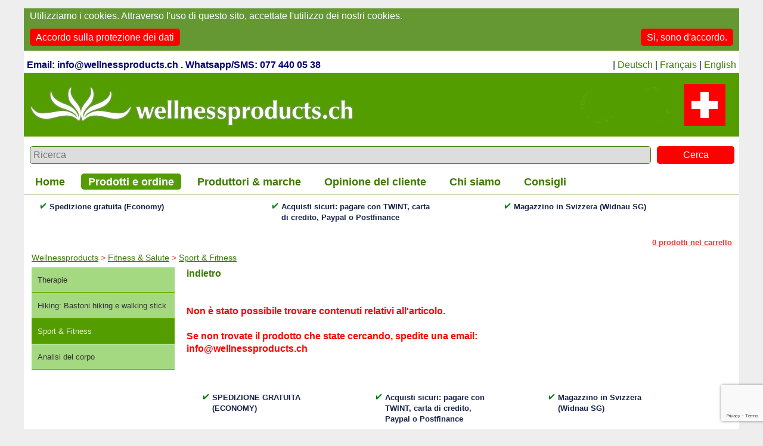

--- FILE ---
content_type: text/html; charset=UTF-8
request_url: https://www.wellnessproducts.ch/?page=2&lan=it&kat=210&id=70325
body_size: 14782
content:
<!DOCTYPE html PUBLIC "-//W3C//DTD XHTML 1.0 Transitional//EN" "http://www.w3.org/TR/xhtml1/DTD/xhtml1-strict.dtd">
<html lang="it">
<head><link rel="search" type="application/opensearchdescription+xml" title="Wellnessproducts.ch" href="/opensearchxml.xml"><script src="https://polyfill-fastly.io/v3/polyfill.min.js?version=3.52.1&features=fetch"></script><script src="https://js.stripe.com/v3/"></script></script>
<script async src="https://www.googletagmanager.com/gtag/js?id=G-K24H25DQH3"></script>
<script>
//	window.dataLayer = window.dataLayer || [];
//	function gtag(){dataLayer.push(arguments);}
//	gtag('event', 'purchase', {
// 'value': 10.00,
// 'currency': 'CHF',
// 'transaction_id': '666',
//});

</script>
  <meta http-equiv="content-type" content="text/html; charset=utf-8"/>
<meta http-equiv="content-language" content="it"/>
<meta name="viewport" content="width=device-width, minimum-scale=1.0, maximum-scale=1.0"/>

<style type="text/css" media="screen">.shop_cart {
	text-align:right;
	padding: 0px 12px 0px 12px;	
/* 	background-color: #ff0; */
}
.shop_cart a,
.shop_cart a:link,
.shop_cart a:active,
.shop_cart a:visited {
	color:#ee3b33;
	font-size:10pt;
	font-weight:bold;
}
</style><style type="text/css" media="screen">.suchfeld {
	margin:8px 0px;
/* 	border-bottom: solid 2px #3d7900; */
}
.suchfeld input {
	display:inline-block;
}
.suchfeld input.suchfeld {
	width:calc(100% - 170px);
	padding:5px 5px;
	border:1px solid #3d7900;
	font-size:16px;
	background-color: #ddd;
	margin-left:10px;
	border-radius: 5px;
}
.suchfeld input.submit {
	border:0px solid #3d7900;
	padding:6px 10px;
	background-color: #f00;
	color:#fff;
	width:130px;
	margin-left:10px;
	font-size:16px;
	border-radius: 5px;
}
ul.suchres {
	list-style: none;
	margin:0px;
	padding:0px;
}
ul.suchres li {
	margin:15px 0 0 0;
	padding:0;
	color:#000079;
	display: -webkit-box;
	display: -moz-box;
	display: -ms-flexbox;
	display: -webkit-flex;
	display: flex;
}
ul.suchres li:hover,
ul.suchres li:hover div
 {
	background-color: #edfdd9;
}
ul.suchres li div {
	margin-right:10px;
}
ul.suchres li img {
	height:auto;
	width:100px;
	display: block;
}
ul.suchres li .bild {
	margin-right:10px;
}
ul.suchres li .name {
	margin-right:10px;
/* 	min-width:300px; */
/* 	max-width:300px; */
	width:300px;
	color:inherit;
	text-decoration:none;
	flex-shrink: 4;
}
ul.suchres li .name a {
	text-decoration:underline;
}
ul.suchres li .name span a {
	font-size:16px;
	color:#000079;
	text-decoration:underline;
}
ul.suchres li div span.no_mobile  {
	font-size:14px;
}
ul.suchres li .kat {
	margin-right:10px;
/* 	min-width:250px; */
/* 	max-width:250px; */
	width:250px;
	color:inherit;
	text-decoration:none;
	flex-shrink: 4;
}
ul.suchres li .lieferbar {
	margin-right:10px;
/* 	min-width:200px; */
/* 	max-width:200px; */
	width:150px;
	color:inherit;
	text-decoration:none;
	flex-shrink: 2;
}
ul.suchres li .preis {
	margin-right:10px;
/* 	min-width:100px; */
/* 	max-width:100px; */
	width:100px;
	text-align:right;
	color:inherit;
	text-decoration:none;
	flex-shrink: 1;
}
</style><style type="text/css" media="screen">.spider_galerie {
	width:100%;
	position: relative;
	background-color: #eee;
}
.spider_galerie .texte {
	display:block;
}
.spider_galerie .btext {
	display:block;
	padding:1% 1% 1% 1%;
	color:#fff;
	width:98%;
	height:auto;
	font-size:14px;
	position: absolute;
	bottom:0px;
	background: transparent;
	display:none;
}
.spider_galerie .flaeche {
	background-color:#549d00;
	opacity: 0.8;
	height:70px;
	width:100%;
	padding:1% 0;
	position: absolute;
	bottom:0px;
	display:block;
}
body .spider_galerie {
	left:0px;
	margin-top:0px;
	padding:10px 0 10px 0;
	min-height: 100px;
}
body.home .spider_galerie .bilder {
	padding:0px;
}
.spider_galerie ul.bilder {
	list-style:none;
	margin:0;
	padding:0;
	background: transparent;
}
.spider_galerie .bilder {
	width:100%;
	position: relative;
	z-index:10;
	height:100px;
	background: transparent;
}
.spider_galerie ul.bilder li {
	margin:0px;
}
.spider_galerie .thumbs {
	text-align: center;
	background:transparent;
}
.spider_galerie .thumbs img {
	height:50px;
	margin-right:10px;
	margin-top:10px;
	cursor:pointer;
}
body.home .spider_galerie ul.alttext {
	display: block;
}
.spider_galerie ul.alttext li {
	margin-top:5px;
	display:none;
	position:absolute;
	font-size:11px;
	bottom:0px;
}
.spider_galerie ul.alttext li.aktiv {
	display: block;
}
.spider_galerie .transparent {
	height:420px;
	width:100%;
	position: absolute;
	z-index:100;
}
body.home .spider_galerie .bilder img {
	
}
.spider_galerie .bilder img {
	width:100%;
	display:none;
	cursor:pointer;
/*  	position:absolute;  */
}
.spider_galerie ul.index {
	margin-top:4px;
	text-align: right;
	position:absolute;
	bottom:0px;
	right:0px;
	z-index:10000;
}
.spider_galerie ul.index li {
	display: inline-block;
	min-width:10px;
	height:15px;
/* 	background-image: url(images/quadrat_leer.png); 
	background-repeat: no-repeat;
	background-size:7px 7px;*/
	margin-left:5px;
	cursor:pointer;
}
.spider_galerie ul.index li.aktiv {
/* 	background-image: url(images/quadrat_voll.png); */
}
.spider_galerie .prev,
.spider_galerie .next {
	position: absolute;
	background-repeat: no-repeat;
	background-size:;
	width:0px;
	height:0px;
	cursor:pointer;
}
.spider_galerie .prev {
	top:50%;
	right:0px;
	background-image: url(images/);
}</style><style type="text/css" media="screen" >/*** allgemeine Stile ***/
body {
  margin: 0;
  padding: 0 2%;
  background-color: #eee;
  }
div,table,td {
  font: normal 16px Arial, Helvetica, sans-serif;
  line-height: 135%;
  color: #16224a;
  text-align: left;
  background-color:#fff;
}
.padding {
	padding: 0 1%;
}
.hamburger {
	display:none;
}
h1.padding {
	font-size:18px;
}
.cats_mobile {
	display:none;
}
b {
	font-weight: bold;
}
img {
	border:0;
}
a.not_clickable {
	cursor:default;
	pointer-events: none;
	opacity: 0.5;
	display:block;
}
.clear {clear: both;}
#main_frame {
	margin: 14px auto 0 auto;
	color: #16224a;
	font-size:9pt;
	max-width: 1200px;
	background-color: #fff;
	position: relative;
}
#main_header {
	margin: 4px auto 0 auto;
	color: #fff;
	font-size:12pt;
}
#headpic {
	display:block;
}
#headpic_mobile {
	display:none;
}
.footer_banner {
	display:block;
}
.footer_banner_mobile {
	display:none;
}
#headpic img {
	width:100%;
	height:auto;
}
#search {
	text-align:left;
	padding: 3px 5px 3px 5px;	
	float:left;
	width:auto;
	vertical-align:top;
	font-size:12pt;
	font-weight: bold;
	color:#000079;
}
#search a {
	text-decoration:none;
	color:#16224a;
}#gse_box {
	width:100%;
	height:65px;
	z-index:200000;
	display:block;
	position:relative;
	background: transparent;
}
#gse_box .gsc-results-wrapper-visible {
	height:100% !important;
	position: relative;
}
#gse_box table,
#gse_box tr,
#gse_box td {
	border:0px;
}
#search input {
	height:auto;
	width:auto;
	font-size:18px;
	margin-top:0px;
}
#search .gsc-input {
	width: 275px;
	height: 30px;
	font-size:15px;
	margin-top:5px;
}
#search td {
	border:0px;
}
#search input[type=submit] {
	height:35px;
	margin-top:0px;
	margin-left:5px;
	top:0px;
	width:75px;
	border:1px solid #666;
	background-color: #fff;
	font-weight: bold;
	cursor:pointer;
	-moz-border-radius: 5px;
	border-radius: 5px;
	font-size: 9pt;
}
#search input[type=submit]:hover {
	background-color: #cacaca;
	}
#languages {
	float:right;
	width:365px;
	text-align:right;
	padding: 3px 5px 3px 0px;
	
}
#languages a,
#languages a:link
{
	text-decoration: none;
}
#main_header1,#main_header_unten {
	color: #fff;
	font-size:10pt;
	width:100%;
	font-weight:bold;
	background-color: #fff;
}
#main_header_unten {
	padding-top:10px;
	margin-top:10px;
}
#main_header1 ul.main_navigation {
	color: #fff;
	font-size:10pt;
	font-weight:bold;
	padding:0px 0 7px 7px;
	margin:0px 0 0 0;
	background-color: #fff;
	border-bottom: solid 1px #3d7900;
	display:block;
}
#main_header_unten ul.main_navigation {
	color: #fff;
	font-size:16px;
	font-weight:bold;
	padding:10px 0 7px 7px;
	margin:0px 0 0 0;
	background-color: #fff;
	border-top: solid 1px #3d7900;
	border-bottom: solid 1px #3d7900;

}
ul.main_navigation li {
	color: #fff;
	font-size:18px;
	font-weight:bold;
	text-align:center;
	padding: 5px 12px 4px 12px;
	border-radius: 5px;
	background:transparent;
	display: inline-block;
	margin:0 15px 0 0;
}
ul.main_navigation li.mobile_only,
ul.main_navigation li.languages_mobile {
	display: none;
}
ul.main_navigation li.active {
	color: #e93027;
	background-color:#549d00;
}
ul.main_navigation li a:link,
ul.main_navigation li a:hover,
ul.main_navigation li a:visited,
ul.main_navigation li a:active {
	color:#3d7900;
	text-decoration:none;
}
ul.main_navigation li.item a:hover {
	color:#90b863;
}
ul.main_navigation li.active a,
ul.main_navigation li.active a:visited,
ul.main_navigation li.active a:link,
ul.main_navigation li.active a:active {
	color:#fff;
	text-decoration:none;
}
#logo {
	float:right;
	background-color: #fff;
}
#main_header2 {
	float:left;
	width:150px;
	margin: 0px 0 0 0;
	color: #fff;
	font-size:10pt;
	font-weight:bold;
	height:25px;
	background-color:#fff;
}
.lieferbar_text {
	margin:10px 0;
	font-size:14px;
}
.close {
	background-image:url(images/close.png);
	width:25px;
	height:25px;
	right:0px;
	top:0px;
}
.close_layer {
	height:25px;
	right:0px;
	top:0px;
	margin-bottom:5px;
	border-bottom:1px solid #999;
	text-align:right;
	color:#152e81;
	cursor:pointer;
}
.close_layer:hover {
	text-decoration: underline;
}
ul {
	list-style:bullet;
	margin: 0 0 0 0px;	
	padding: 0 0 0 0px;
	font-size: 10pt;
}
li {
	margin: 2px 0 0 18px;
	padding: 0 0 0 0;
	font-size: 10pt;
}
.right13 {
	float:right;
	width:33%;
}
.right_small {
	float:right;
	width:30%;
}
.left23 {
	float:left;
	width:65%;
}
.left11 {
	float:left;
	width:48%;
}
.right11 {
	float:right;
	width:48%;
}
.col_1_1 {
	float:left;	
}
.col_1_1_1 {
	float:left;	
}
.col_1_2 {
	float:left;	
}
.col_2_1 {
	float:left;	
}
.big_layer_link {
	padding:0;
	margin:0;
	color:#3d7900;
	cursor:pointer;
}
.big_layer_link:hover {
	text-decoration:underline;
}
#main_content {
	margin: 0px auto 0 auto;
	width: 800px;
	overflow:hidden;
	padding: 4px 4px 4px 4px;
}

a:link {
	color:#3d7900;
	text-weight:bold;
	text-decoration:underline;
}
a:hover {
	color:#3d7900;
	text-weight:bold;
	text-decoration:underline;
}
a:active {
	color:#3d7900;
	text-weight:bold;
	text-decoration:underline;
}
a:visited {
	color:#3d7900;
	text-weight:bold;
	text-decoration:underline;
}
/*** Stile für den Navigationsbereich ***/
#nav {
	float:left;
	width:113px;
	height:450px;
	margin:0 0 0 0;
	color: #1846a0;
	padding:5px 5px 5px 0px; 
	background-color:#FFF;
/*	background: transparent url(images/logo_schrift.gif) no-repeat scroll 5px 4px;*/
}
.prod_kats {
/*	float:left;*/
/* 	width:210px; */
	width:20%;
/*  	float:left;  */
	position:absolute;
	left:13px;
	background-color: #fff;
/* 	border-right:solid 1px #ccc; */
	margin:0;
	padding:0;
}
#prod_kats {
/*	float:left;*/
	background-color: #fff;
/* 	border-right:solid 1px #ccc; */
}
ul#prod_kats  {
	list-style: none;
	margin:0px 0 0 0px;
/*
	-moz-border-radius: 5px;
	border-radius: 5px;
*/
	overflow:hidden;
	padding:0;
}
ul#prod_kats li {
	margin:0px 0 0 0;
	padding: 10px 0 10px 10px;
	font-size:10pt;
	/* background-color:#549d00; */
	background-color:#a5d981;
	border-bottom:1px solid #64ad00;
	border-top:1px solid #b5e991;
	color:#333;
	text-decoration:none;
}
ul#prod_kats li.aktiv,
ul#prod_kats li:hover {
	color:#fff;
	background-color:#549d00;
	color:#eee;
	border-bottom:1px solid #64ad00;
	border-top:1px solid #549d00;
}
ul#prod_kats ul {
	list-style: none;
	margin:0 0 0 0px;
	padding:0;
}
ul#prod_kats ul li {
	margin:0px 0 0 6px;
	padding: 2px 0 2px 6px;
	font-size:9pt;
	background-color: #FFF;
}
.prod_kats ul#prod_kats a,
.prod_kats ul#prod_kats a:hover,
.prod_kats ul#prod_kats a:visited,
.prod_kats ul#prod_kats a:active,
#nav span {
	text-decoration:none;
	color:#eee;
}
.sub_categories ul {
	list-style:none;
	margin:0;
	padding:0;
}
.sub_categories ul li {
	width:100%;
	min-width:300px;	
	margin:0;
	overflow:hidden;
	background-color:#9ef191;
background: #8ee181; /* Old browsers */
background: -moz-linear-gradient(top,  #8ee181 0%, #7cbc0a 0%, #f1ffe0 0%, #a1d54f 100%, #9dd53a 100%); /* FF3.6+ */
background: -webkit-gradient(linear, left top, left bottom, color-stop(0%,#8ee181), color-stop(0%,#7cbc0a), color-stop(0%,#f1ffe0), color-stop(100%,#a1d54f), color-stop(100%,#9dd53a)); /* Chrome,Safari4+ */
background: -webkit-linear-gradient(top,  #8ee181 0%,#7cbc0a 0%,#f1ffe0 0%,#a1d54f 100%,#9dd53a 100%); /* Chrome10+,Safari5.1+ */
background: -o-linear-gradient(top,  #8ee181 0%,#7cbc0a 0%,#f1ffe0 0%,#a1d54f 100%,#9dd53a 100%); /* Opera 11.10+ */
background: -ms-linear-gradient(top,  #8ee181 0%,#7cbc0a 0%,#f1ffe0 0%,#a1d54f 100%,#9dd53a 100%); /* IE10+ */
background: linear-gradient(to bottom,  #8ee181 0%,#7cbc0a 0%,#f1ffe0 0%,#a1d54f 100%,#9dd53a 100%); /* W3C */
filter: progid:DXImageTransform.Microsoft.gradient( startColorstr='#8ee181', endColorstr='#9dd53a',GradientType=0 ); /* IE6-9 */
}
.sub_categories ul li .category_image {
	float:left;
	position:relative;
}
.sub_categories ul li .category_image img {
	width:220px;
	height:auto;
	z-index:10;
}
.sub_categories ul>a {
	text-decoration: none;
}
.sub_categories ul li .category_image .flaeche {
	background-color:#549d00;
	opacity: 0.8;
	height:60px;
	width:100%;
	position: absolute;
	bottom:0px;
	z-index:50;
}
.sub_categories ul li .category_image .text {
	position:absolute;
	bottom:0px;
	height:55px;
	padding:0px 1%;
	width:98%;
	line-height:110%;
	z-index:100;
	background: transparent;
	font-size:16px;
/* 	font-weight:bold; */
	color:#fff;
	overflow: hidden;
	text-align: center;
}
.sub_categories ul li .category_description {
	margin-left:230px;
	padding:10px 10px 5px;
	overflow:hidden;
	font-size:16px;
	background: transparent;
	text-decoration: none;
}
.sub_categories ul li a {
	text-decoration: none!important;
}
ul.produkt_liste {
	list-style: none;
	margin:20px 0;
	padding:0;
}
ul.produkt_liste li {
	width:100%;
	min-width:300px;	
	margin:0;
	overflow:hidden;
	background: #8ee181; /* Old browsers */
	background: -moz-linear-gradient(top,  #8ee181 0%, #7cbc0a 0%, #f1ffe0 0%, #a1d54f 100%, #9dd53a 100%); /* FF3.6+ */
	background: -webkit-gradient(linear, left top, left bottom, color-stop(0%,#8ee181), color-stop(0%,#7cbc0a), color-stop(0%,#f1ffe0), color-stop(100%,#a1d54f), color-stop(100%,#9dd53a)); /* Chrome,Safari4+ */
	background: -webkit-linear-gradient(top,  #8ee181 0%,#7cbc0a 0%,#f1ffe0 0%,#a1d54f 100%,#9dd53a 100%); /* Chrome10+,Safari5.1+ */
	background: -o-linear-gradient(top,  #8ee181 0%,#7cbc0a 0%,#f1ffe0 0%,#a1d54f 100%,#9dd53a 100%); /* Opera 11.10+ */
	background: -ms-linear-gradient(top,  #8ee181 0%,#7cbc0a 0%,#f1ffe0 0%,#a1d54f 100%,#9dd53a 100%); /* IE10+ */
	background: linear-gradient(to bottom,  #8ee181 0%,#7cbc0a 0%,#f1ffe0 0%,#a1d54f 100%,#9dd53a 100%); /* W3C */
	filter: progid:DXImageTransform.Microsoft.gradient( startColorstr='#8ee181', endColorstr='#9dd53a',GradientType=0 ); /* IE6-9 */
	position: relative;
}
ul.produkt_liste li div {
	background: transparent;
}
ul.produkt_liste li .texte {
	margin-left:230px;
	padding-top:10px;
	font-size:16px;
}
ul.produkt_liste li .image {
	padding:0;
	float:left;
}
ul.produkt_liste li .image img{
	width:220px;
	height:auto;
}
ul.produkt_liste li .produkt {
	font-size:16px;
	font-weight:normal;
}
ul.produkt_liste li .flaeche {
	display:none;
}
ul.produkt_liste li .zeile2 {
	text-align: right;
	position:absolute;
	margin-top:10px;
	right:0px;
	bottom:5px;
/* 	width:100%; */
}
ul.produkt_liste li a,
ul.produkt_liste li a:link,
ul.produkt_liste li a:visited {
	text-decoration: none;
	display: block;
	
}

ul.produkt_liste li .artikelnummer {
	display:inline-block;
	margin:0;
	float:none;
	width:auto;
	vertical-align: middle;
}
ul.produkt_liste li .lieferbar {
/*
	position:absolute;
	width:auto;
	left:230px;
*/
	margin-left:230px;
	margin-right:10px;
}
ul.produkt_liste li .add_to_cart {
	padding-right:10px;
	display:inline-block;
	vertical-align: middle;
	
}
ul.produkt_liste li .add_to_cart a div {
	font-weight:bold;
	font-size:16px;
}
ul.produkt_liste li .preis {
	min-width: 80px;
	padding-right:10px;
	padding-bottom:0px;
	font-size:16px;
	text-align: right;
	vertical-align: middle;
	display:inline-block;
}
ul.produkt_liste li .ampel {
	padding-right:10px;
	vertical-align: middle;
	width: 24px;
	text-align: right;
	display:inline-block;
	display: none;
}
ul.produkt_liste li .ampel img {
	width:24px;
	height:auto;
}
/*** Stile für den Inhaltsbereich ***/
.filter_type {
}
.filter_type div {
	display:inline-block;
	padding-top:5px;
	margin-right:15px;
	margin-bottom:3px;
}
.filter_type h1 {
	background: transparent;
}
.filter_type .instruction {
	font-size:14px;
}
#target_produkte {
	z-index:0;
	width:100%;
	margin-top:4px;
	padding-bottom:5px;
	padding-left:0;
	padding-right:0;
	margin:0;
}
#gutscheinfeld {
	padding-left:5px;
}
#gutscheinfeld span {
	text-decoration:none;
	color:#00f;
	font-size:16px;
	padding: 4px 15px;
	color:#fff;
	background-color:#0000ff;
	-moz-border-radius: 2px;
	border-radius: 2px;
}
#gutscheinfeld span:hover {
	cursor:pointer;
}
#gutscheinfeld p#message {
	font-weight:bold;
}
#gutscheinfeld input {
	border:1px solid #bbb;
	padding: 1px 10px;
	font-size:18px;
}
.voucher {
	display:none;
}
#dunkel {
	background-color:#333;
	height:100%;
	width:100%;
	z-index:300000;
	position:fixed;
	top:0px;
	left:0px;
	display:none;	
	zoom: 1;
	filter: alpha(opacity=60);
	opacity: 0.6;
	top:0px;
}
.dimmer {
	position: fixed;
	top:0px;
	left:0px;
	width:100%;
	height:100%;
	filter: alpha(opacity=30);
	opacity: 0.5;
	z-index: 400000;
}
.layer_replacement {
	position: absolute;
	width:86%;
	border:1px solid #333;
	background: #fff;
	z-index:500000;
	margin:0 5%;
	padding:2%;
}
.layer_replacement .close {
	position: absolute;
	right:0px;
	width:40px;
	height:40px;
	cursor:pointer;
	background-size:40px 40px;
}
.layer_replacement .top {
	height:70px;
	padding-right:60px;
}
.layer_replacement .links,
.layer_replacement .rechts {
	width:49%;
	text-align:left;
}
.layer_replacement .rechts {
	font-size:20px;
	padding-left:2%;
}
.layer_replacement .rechts span {
	font-size: 14px;
}
.layer_replacement .links img{
	width:100%;
	height:auto;
}
#dimmer {
	background-color:#ccc;
	background-image:url(images/wartemal.gif);
	background-repeat:no-repeat;
	background-position:center 100px;
	height:100%;
	width:100%;
	z-index:300000;
	position:absolute;
	display:none;	
	zoom: 1;
	filter: alpha(opacity=30);
	opacity: 0.3;
	top:0px;
	left:0px;
}
#big_layer {
	display:none;
	z-index:400000;
	position:fixed;
	top:0px;
	width:86%;
	padding:2%;
	margin:20px auto;
	overflow:auto;
	max-width:1000px;
}
.rechts {
	float:right;
	text-align:right;
	width:250px;
}
.links {
	float:left;
	text-align:left;
	width:200px;
}
.blank_right {
	border:0;
	text-align:right;
}

.blank_left {
	border:0;
	text-align:left;
}
.produkte table {
	margin:0;
	padding:0;
}
.produkte td {
	border:0;
}
.form_titel {
	font-size:18px;
	color:#3d7900;
}
ul.form {
	padding:0;
	margin:10px 0 0 0;
	list-style: none;
}
ul.form li {
	border:0;
	margin:0 0 10px 0;
	padding:0;
	
}
ul.form li div.feld_titel {
	
}
ul.form li div.form_normal {
	
}
ul.form li div.form_error_titel {
	
}
ul.form li div.form_error_feld {
	font-weight: bold;
	color:#f00;
}
ul.form li input[type=text],
ul.form li textarea {
	font-size:16px;
	padding:5px 2%;
	width:95%;
	margin:0px;
	border:1px solid #bbb;
	color:#3d7900;
}
form[name=bestellung] .rechnungsadresse {
	width:48%;
	padding:1%;	
	display:inline-block;
}
form[name=bestellung] .lieferadresse {
	width:48%;
	padding:1%;	
	display:inline-block;
}
form[name=bestellung] .summary .rechnungsadresse {
	margin-top:5px;
}
form[name=bestellung] .summary .lieferadresse {
	margin-top:5px;
}
form[name=bestellung]  div.feld_titel {
	display:inline-block;
	width:130px;
}
form[name=bestellung]  div.form_normal {
	display:inline-block;
	width:60%;
}
div.summary.checkout_wrapper div.form_normal {
	background-color: #ddd;
	padding:0 5px;
}
div.summary.checkout_wrapper .voucher {
	display:none;
}
form[name=bestellung]  div.form_error_titel {
	display:inline-block;
	width:130px;
}
form[name=bestellung]  div.form_error_feld {
	display:inline-block;
	width:60%;
}
form input[disabled] {
	background-color: #ddd;
}
form[name=bestellung]  div.pay_options {
	width:48%;
	padding:1%;	
	display:inline-block;	
}
form[name=bestellung]  div.ship_options {
	width:48%;
	padding:1%;	
	display:inline-block;	
}
form[name=bestellung]  div.bemerkungen {
	padding:1%;	
	
}
form[name=bestellung]  div.pay_options select,
form[name=bestellung]  div.ship_options select {
	border:1px solid #3D7900;
}

form[name=bestellung]  div.pay_options select,
form[name=bestellung]  div.pay_options select option,
form[name=bestellung]  div.ship_options select {
	font-size:18px!important;
	padding:2px 10px 4px 3px;
}
form[name=bestellung]  div.bemerkungen textarea {
	width:70%;
	height:50px;
	display:block;
	padding:10px;
	font-size:16px;
	border: 1px solid #3D7900;
	color:#3d7900;
}
form[name=bestellung]  .links {
	width:40%;
}
.button_green {
	background-color:#689728;
	text-align:center;
	display:inline-block;
	margin-bottom:5px;
	-moz-border-radius: 5px;
	border-radius: 5px;
	color:#fff;
	font-size:18px;
	text-decoration:none;
	padding:10px 15px;
}
.button_green:hover  {
	background-color:#588718;
	text-align:center;
	margin-bottom:5px;
	-moz-border-radius: 5px;
	border-radius: 5px;
	color:#fff;
	text-decoration:none;
}
a .button_green ,
a:link .button_green ,
a:active .button_green,
a:visited .button_green
 {
	padding:10 15px;
	text-deocoration:none!important;
	color:#fff;
}
.button_rot {
	background-color:#FF0000;
	text-align:center;
	display:inline-block;
	margin-bottom:5px;
	-moz-border-radius: 5px;
	border-radius: 5px;
	color:#fff;
	font-size:18px;
	text-decoration:none;
	padding:10px 15px;
}
.button_rot:hover  {
	background-color:#DD0000;
	text-align:center;
	margin-bottom:5px;
	-moz-border-radius: 5px;
	border-radius: 5px;
	color:#fff;
	text-decoration:none;
}
a .button_rot ,
a:link .button_rot ,
a:active .button_rot,
a:visited .button_rot
 {
	padding:10 15px;
	text-deocoration:none!important;
	color:#fff;
}
.produkt_rechts {
	text-align:right;
}
td h1 {
	border:0;
	font-size:12pt;
	color:#000079;
	line-height:16px;
}
#content {
	margin: 0 0 0 0px;
	padding:5px	5px 5px 13px;
	position: relative; 
}
html->body #content {
	margin: 0 0 0 0px;
	width: 781px;
	padding:5px	5px 5px 14px; 
}
.prod_rechts {
/*	margin: 0px 0 0 235px;	*/
	width:76%;
	margin-top:0px;
	padding-bottom:5px;
	padding-left:2%;
	padding-right:2%;
	margin-left:20%;
}
.prod_rechts.total {
	width:100%;
	margin-left:0%;
	margin-right:0%;
	padding:0;
	margin-top:20px;
}
.prod_rechts .produkt {
	font-size:10pt;
}
.produkt_detail {
	position: relative;
	margin-bottom:20px;
}
.prod_rechts .kaufen_link {
	position: absolute;
	right:5px;
	top:5px;
}
.produkt_detail .kaufdetails {
	width:38%;
	margin-top:15px;
	position: relative;
	vertical-align:top;
	padding:40px 0.5% 5px 0.5%;
	background-color: #eee;
	font-size:18px;
/*
 	position:absolute;
 	right:0px;
*/
 	float:right;
}
.produkt_detail .kaufdetails .lieferbar_text font {
	font-size:14px;
}
.produkt_detail .kaufdetails h2 {
	line-height:100%;
}
.produkt_detail .kaufdetails span.preis {
	color:#ee3b33;
}

.produkt_detail .preis_disclaimer {
	font-size:12px;
}
.produkt_detail .retourbed {
	font-size:12px;
}
.produkt_detail .kaufdetails div {
	background:transparent;
	
}
.produkt_detail .titel {
	border-top: 1px solid #152e81;
	border-bottom: 1px solid #152e81;
	padding:5px 0 5px;
	margin:5px 0;
}
.produkt_detail .titel h1 {
	font-size: 22px;
	font-weight:normal;
	line-height: 120%;
	border:0px;
}
.produkt_detail .titel h2 {
	font-size: 16px;
	font-weight:normal;
	line-height: 120%;
	margin-top:2px;
}
.produkt_detail .text_div {
	margin:0 0 5px;
}
.produkt_detail .kaufdetails h2 {
	margin-bottom:0px;
	padding-bottom:0px;
	font-weight: bold;
}
.produkt_detail .visual_media {
	width:60%; 
	margin-top:15px;
/*  	position:absolute; */
 	float:left;
/*  	left:0px; */
}

.produkt_detail .kaufen_link a div  {
	background-color:#689728;
	background-color:#ff0000;
	width:140px;
	height:30px;
	text-align:center;
	margin-bottom:5px;
	padding-bottom:3px;
	-moz-border-radius: 5px;
	border-radius: 5px;
	color:#fff;
	font-size:26px;
	text-decoration:none;
}
.produkt_detail .kaufen_link div.super_link {
	background: transparent;
	font-size:12px;
	color:#16224a;
}
.produkt_detail .kaufen_link a div.super_link:hover {
	background-color: transparent;
	color:#f00;
	font-size:12px;
}
.produkt_detail .kaufen_link a div:hover  {
	background-color:#689728;
	background-color:#d00;
}
.produkt_detail .kaufen_link a {
	text-decoration: none;
}
/*
.produkt_detail div {
	background-color:#689728;
	background-color:#fff;
	width:60px;
	height:20px;
	text-align:center;
	margin-bottom:5px;
	-moz-border-radius: 2px;
	border-radius: 2px;
	color:#000079;
	font-size:14px;
	text-decoration:none;
	font-weight:bold;
	
}
*/
.produkt_detail a,
.produkt_detail a:link {
	text-decoration:none;
}
.produkt_detail a:hover {
	text-decoration:none;
	color:#f00;
}
.produkt_detail ul.tabs {
	list-style: none;
	margin:20px 0 0px 0;
	padding:0;
	width:100%;
}
.produkt_detail ul.tabs li {
	background-color:#fff;
	padding:5px 15px 5px 11px;
	border:1px solid #ddd;
	border:none;
	font-weight:bold;
	margin:0;
	font-size:18px;
}
.produkt_detail ul.tabs li h3 {
	color:#16224a;
}
.produkt_detail ul.content {
	list-style: none;
	margin:0 0 40px;
	padding:0;
}
.produkt_detail ul.content li {
	border-top:1px solid #ddd;
	border-left:1px solid #ddd;
	border-right:1px solid #ddd;
	border-bottom:1px solid #ddd;
	border:0;
	background-color: #eee;
	margin:0px;
	padding:10px;
	font-size:16px;
	font-weight:normal;
}
.produkt_detail .static_content {
	background-color:#ddd;
	padding:10px 20px;
	margin-bottom:10px;
}
.produkt_detail ul.content li li {
	display:block;
	border:0px;
}
ul.tab_navi {
	display:none;
	list-style: none;
	margin:0;
	padding:0px;
	top:10px;
	left:10px;
	width:180px;
	background-color: #549d00;
	-moz-border-radius: 5px;
	border-radius: 5px;
	color:#fff;
	overflow:hidden;
	position: fixed;
	z-index:5000000;
	-webkit-box-shadow: 10px 10px 5px 1px rgba(0,0,0,0.7);
	-moz-box-shadow: 10px 10px 5px 1px rgba(0,0,0,0.7);
	box-shadow: 10px 10px 5px 1px rgba(0,0,0,0.7);	
}
ul.tab_navi li {
	margin:0;
	padding:0;
}
ul.tab_navi li a {
	padding: 5px 10px;
	margin:0px;
	cursor:pointer;
	border-top:1px solid #64ad00;
	border-bottom:1px solid #448d00;
	cursor:pointer;
	display:block;
	text-decoration:none;
	color:#fff;
}
ul.tab_navi li a:hover {
	background-color:#a5d981;
	border-top:1px solid #a5d981;
	border-bottom:1px solid #a5d981;
	color:#333;
}
.button_red div {
	background-color:#689728;
	background-color:#ff0000;
	width:250px;
	height:30px;
	text-align:center;
	margin-bottom:5px;
	padding-bottom:5px;
	-moz-border-radius: 5px;
	border-radius: 5px;
	color:#fff;
	font-size:26px;
	text-decoration:none;

}
.button_red div:hover  {
	background-color:#689728;
	background-color:#d00;
}
a.button_red {
	text-decoration:none;
}
.prod_rechts table {
	margin-bottom:5px;
}
.cat_content_navigation td,
.prod_rechts table.liste td {
	padding-bottom:20px;
}
.cat_content_navigation td a {
	color:#3d7900;
}
.prod_rechts table.produkte td ul {
	margin:10px 0 10px 0;
	padding:0;
}
.prod_rechts table.produkte td ul li{
	margin:10px 0 10px 0;
	padding:0 0 0 10px;
}
.prod_rechts .blank_right  a:link,
.prod_rechts .blank_right  a:active,
.prod_rechts .blank_right  a:visited {
	text-decoration:none;
}

.prod_rechts .small {
	font-size:10pt;
}
.prod_rechts .produkt_rechts {
	font-size:10pt;
}
.prod_rechts ul.produkte {
	list-style:none;
	margin:0;
	padding:0;
}
.produkte.featured li.featured,
.prod_rechts li.featured {
	font-size:10pt;
	text-align:center;
	display: inline-block;
	width:220px;
	height:220px;
	margin:0;
	padding:0;
	overflow:hidden;
	position: relative;
}
.produkte.featured li.featured img,
.prod_rechts li.featured img {
	width:100%;
	height:220px;
	z-index:10;
}
.produkte.featured li.featured a,
.prod_rechts .featured a{
	font-size:10pt;
	text-align:center;
}
.produkte.featured li.featured .flaeche,
.prod_rechts li.featured .flaeche {
	background-color:#549d00;
	opacity: 0.8;
	height:80px;
	width:100%;
	position: absolute;
	bottom:0px;
	z-index:50;
}
.produkte.featured li.featured .prod_text,
.prod_rechts .featured .prod_text {
	position:absolute;
	bottom:20px;
	height:50px;
	padding:5px;
	z-index:100;
	background: transparent;
	font-size:14px;
	font-weight:normal;
	color:#fff;
	overflow: hidden;
}
.produkte.featured li.featured .prod_text b,
.prod_rechts .featured .prod_text b {
	font-weight:normal;
}
.produkte.featured li.featured .preis,
.prod_rechts .featured .preis {
	position:absolute;
	bottom:0px;
	right:0px;
	height:15px;
	width:100%;
	padding: 0 5px 0px 0;
	z-index:100;
	text-align: right;
	background: transparent;
	font-size:11px;
	color:#fff;
	overflow: hidden;
}
.produkte.featured li.featured .preis b,
.prod_rechts .featured .preis b {
	font-weight:normal;
}
.produkte.featured a,
.prod_rechts ul.produkte a {
	font-size:10pt;
	font-weight:bold;
	color:#fff;
	text-decoration:none;
	
}
a.no_underline {
	text-decoration: none;
} 
.prod_rechts ul.produkt_liste a li .texte {
	text-decoration:none;
}

.prod_rechts .produkt_rechts a {
	text-decoration:none;

}
.prod_rechts .produkt_rechts a:hover {
	text-decoration:underline;

}
.prod_rechts h1 {
	font-size:12pt;
	color:#000079;
	line-height:16px;
	border-top: 1px solid #152e81;
	border-bottom: 1px solid #152e81;
	padding: 6px 0 5px 0;
	margin:0 0 2px 0;
}
.preis_klein {
	font-size:12px;
	line-height: 125%;
}
.container {
	padding:5px 5px 5px 5px;
	border:1px solid #999;
	background-color:#eaeaea;
	margin:5px 0 10px px;
}
.container_naked {
	padding:0px 5px 0px 0px;
	margin:5px 0 15px 0;
}
.container_naked_center {
	padding:5px 5px 5px 5px;
	border:0px solid #fff;
	margin:5px 0 10px 0;
	text-align:center;
}
.container_naked_rechts {
	padding:5px 5px 5px 5px;
	border:0px solid #fff;
	margin:5px 0 10px 0;
	text-align:right;
}
.naked {
	vertical-align:top;
	padding: 0px 4px 6px 4px;
	border:0px;
}	
.container ul {
	list-style:none;
	margin:0;
	padding:10px 0 0 0;
}
.container ul li {
	background: transparent url(images/pfeil.gif) no-repeat scroll 5px 7px;
	padding: 4px 0 0 28px;
	}

h1 {
	font-size:10pt;
	color:#000079;
	line-height:16px;
	border-bottom: 1px solid #152e81;
	padding: 6px 0 5px 0;
	margin:0 0 2px 0;
}
.container h1 {
	font-size:18px;
	color:#000079;
	padding: 2px 0 9px 0;
}
h2 {
	font-size:16px;
	font-face:bold;
	color:#3d7900;
	padding: 2px 0 6px 0px;
	margin:9px 0 0 0;
}
h3 {
	font-size:16px;
	font-face:normal;
	color:#ee3b33;
	padding: 0px 0 5px;
	margin:0px;
}
#content>h4 {
	margin:0 0 0 0;
}
h4 {
	font-size:14px;
	font-face:normal;
	color:#ee3b33;
	padding: 0px 0 5px;
	margin-bottom:15px;
	font-weight:normal;
}

.highlight {
	font-weight: bold;
		
}
.link_line {
	vertical-align: middle;
	margin-right:8px;
	margin-bottom:4px;
	font-weight: bold;
	margin-top:10px;
}
.link_line img {
	margin-right:8px;
}
.link_line .normal {
	font-weight:normal;
	line-height: 150%;
}
/*** News ***/
.news_entry { 
	padding:3px 0 3px 0;
}
.editorial_abstract {
	font-weight:bold;
	margin-top:10px;
	line-height: 175%;
	font-size:18px;
}
.published_info {
	font-size: 12px;
	margin:10px 0;
}
.col_1 img {
	margin:10px 10px 10px 0;
	display: inline-block;
}
#content>.container_bottom>.col_1>h1 {
	font-size:18pt;
}
#content h1.big {
	font-size:18px!important;
}
.col_1 h1 {
	font-size:12pt;
	line-height:20px;
	padding:10px 5px 10px 0px;
	font-weight: bold;
}
.editorial_text {
	margin:10px 0px 10px 0;
	line-height: 175%;
	font-size:18px;
}
.news_dat {
	width:110px;
	float:left;
	padding:0 0 0 3px;
}
/*** Die folgende Anweisung versteht der IE nicht und wird daher wird der Stil .news_dat fŸr die anderen Browsern neu definiert ***/
html>body .news_dat {
	width:110px;
	float:left;
	padding:0 0 0 1px;
}
.news_short {
	padding:0px 0px 0px 110px;
}
.more_link {
	text-align:right;
}
.more_file {
	text-align:right;
}
.more_link a {
/*	background: transparent url(images/pfeil_rechts_light.gif) no-repeat scroll right;*/
	padding: 0px 20px 0px 0px;
	font-weight:bold;
	text-decoration:underline;
}
/*** Stile für den Footer ***/
#footer {
	margin: 20px 0 0 0;
	padding: 3px 0 5px 0;
	text-align: center;
	font-size:12pt;
	background-color:#FFF;
//	border-top:#9ACCEF 1px solid;
}
#footer img {
	width:100%;
	height:auto;
}
.abstand {
	height:10px;
	background: transparent;
}
.vert_space {
	background-color:#fff;
	margin:0;
	padding:0;
}	
.related_products img {
	max-width: 160px;
	max-height:100px;
	width:auto;
	height:auto;
}
ul.product_editorial {
	list-style: none;
}
ul.product_editorial li {
	margin-top:10px;
}
ul.product_editorial li img {
	width:150px;
	display: inline-block;
	vertical-align:top;
	margin-top:5px;
}
ul.product_editorial li .text {
	display: inline-block;
	width:370px;
	margin-left:20px;
}
ul.product_editorial h1 {
	border:0px;
}
.bildtext {
	display: block;
	margin-top:0px;
	font-size:10px;
	margin-bottom: 10px;
}
.left {
	float:left;
}
.left img {
	margin-right:10px;
	margin-bottom:0px;
}
.linie {
	border-bottom:1px solid #152e81;
	margin-bottom:10px;
}
.artikelnummer {
	float:left;
	width:49%;
	margin-top:10px;
	margin-bottom:10px;
}
.frage {
	text-align:left;
	margin-top:10px;
	margin-bottom:10px;
}
ul.linkliste,
ul.dateiliste {
	margin:0 0 10px 0;
	padding:0;
	list-style:none;
}
ul.linkliste li,
ul.dateiliste li {
	display:block;
	margin:0 0 10px;
	padding:0;
	border:0px;
}
.vorteile_wrapper {
	padding:10px 10px;
/* 	border-bottom: solid 1px #3d7900; */
}
.vorteile_wrapper.unten {
	margin-top:30px;
}
ul.vorteile {
	padding:0px 0;
	margin:0;
	width:33%;
	display: inline-block;
	list-style:none;
	vertical-align: top;
}
ul.vorteile li {
	vertical-align: top;
	float:left;
	padding-left:15px;
	width:100%;
	background:url(images/checked.png) no-repeat -2px 2px;
	
/* 	margin:0; */
}
ul.vorteile li.ohne_bullet {
	list-style:none;
	vertical-align: middle;
	background: none;
}
ul.vorteile li .vorteil {
	background: transparent;
}
ul.vorteile li img {
	display: inline-block;
	vertical-align: middle;
	margin-right:10px;
}
ul.vorteile li .text {
	display: inline-block;
	background: transparent;
	vertical-align: top;
	width: 65%;
	list-style:disc;
	font-size: 10pt;
}
ul.vorteile li.ohne_bullet .text {
	vertical-align: middle;
}
.shopping_cart {
	padding:0 1%;
	border-top: 1px solid #152e81;
	padding-top:10px;
}
.shopping_cart ul {
	margin:0;
	padding:0;
	list-style: none;
	display:table;
	width:100%;
}
.shopping_cart li {
	padding-bottom:10px;
	width:100%;
	
}
.shopping_cart li.item {
	display:table-row;
	width:100%; 
}
.shopping_cart li.item div {
	display: inline-block;
	padding-right:15px;
	vertical-align: top;
	display:table-cell;
	padding-bottom:15px;
	
}
.shopping_cart li.item .item_bild {
 	width:75px; 
}
.shopping_cart li.item .item_bild img {
 	width:100%; 
	height:auto;
}
.shopping_cart li.item .item_name {
/* 	width:250px; */
}
.shopping_cart li.item .item_artikelnummer {
/* 	width:80px; */
}
.shopping_cart li.item .item_anzahl {
/* 	width:60px; */
}
.shopping_cart li.item .item_modify_qty {
/* 	width:40px; */
}
.shopping_cart li.item .item_preis {
/* 	width:80px; */
	text-align:right;
}
.shopping_cart li.item .item_preis_total {
/* 	width:80px; */
	text-align:right;
	padding-right:0px;
}
.shopping_cart li.item .item_delete {
	width:22px;
	height:22px;
	padding-left:15px;
	padding-right:0px;
}
.shopping_cart ul.totals {
	position: relative;
	display:block;
	text-align:right;
	width:100%;
	border-top:1px solid #152e81;
	padding-top:10px;
}
.shopping_cart ul.totals li {
	text-align:right;
	padding:0;
	margin:0;
}
.shopping_cart ul.totals .total_text {
	position:static;
	display:inline-block;
	right:170px;
	width:350px;
	text-align:right;
}

.shopping_cart ul.totals .total_preis {
	position:static;
	display:inline-block;
	width:120px;
	right:40px;	
	text-align:right;
}
.agb {
	text-align:right;
}
.link_agb {
	text-decoration: underline;
	cursor:pointer;
	color:#3d7900;
}
.manufacturer {
	overflow:hidden;
	cursor:pointer;
	position: relative;
	z-index:1;
	padding-bottom:35px;
}
.manufacturer .overlay {
	position:absolute;
	z-index:1000;
	bottom:0px;
	height:25px;
	width:100%;
	background-image:url(images/plus.png);
	background-position:  right 5px;
	background-repeat: no-repeat;
	background-size:15px 15px;
-webkit-box-shadow: 0px -11px 10px 5px rgba(255,255,255,1);
-moz-box-shadow: 0px -11px 10px 5px rgba(255,255,255,1);
box-shadow: 0px -11px 10px 5px rgba(255,255,255,1);}
.manufacturer.open .overlay {
	background-image:url(images/minus.png);
	background-position:  right 5px;
	background-repeat: no-repeat;
	background-size:15px 15px;
}
.redirect_layer {
	display: none;
	background-color: #fff;
	border:1px solid #666;
	padding:20px 5%;
	text-align: center;
	font-weight: bold;
	font-size:18px;
	position: absolute;
	top:200px;
	height:100px;
	z-index: 500000;
	left:25%;
	right:25%;
	width:40%;
}
.prodnav {
	display:flex;
}
.prodnav a {
	display: block;
	width:50%;
	font-size:12px;
}
.prodnav .next_link {
	text-align:right;
}
.cookie {
	background-color:#659833;
	color:#fff;
	position: relative;
	margin-bottom:10px;
	padding:2px 10px 48px 10px;
}
.cookie .button {
	color:inherit;
	position: absolute;
	background-color: transparent;
	bottom:8px;
}
.cookie .button a {
	color:inherit;
	text-decoration:none;
	display:block;
	-moz-border-radius: 5px;
	background-color:#f00;
	border-radius: 5px;
	padding:4px 10px;
}
.cookie .button.left {
	left:10px;
}
.cookie .button.right {
	right:10px;
}
#contact_snippet {
	background-color:#ffd283;
	position:absolute;
	width:150px;
	left:100%;
	top:50vh;
	font-size:11px;
	padding:2px 5px;
	border-radius: 5px;
}
#contact_snippet .button_rot {
	cursor:pointer;
}
#contact_snippet .contact_snippet_header {
	font-size:13px;
	font-weight: bold;
}
#contact_snippet input,
#contact_snippet textarea,
#contact_snippet div {
	font-size:inherit;
	
}
#contact_snippet .feld_titel,
#contact_snippet .form_normal,
#contact_snippet .form_titel,
#contact_snippet ul,
#contact_snippet li,
#contact_snippet .container_naked,
#contact_snippet .contact_snippet_header,
#contact_snippet .contact_snippet_content {
	background-color:#ffd283;
}
#contact_snippet input.error,
#contact_snippet textarea.error {
	background-color: #f00;
	color:#fff;
}
#contact_snippet .fehler {
	display:none;
	background-color:#f00;
	color:#fff;
	padding:3px;
}
</style><style type="text/css" media="screen and (max-width: 750px)">/**** MOBILE STILE   ****/
.vorteile_wrapper {
	display:none;
}
.no_mobile {
	display:none;
}
#headpic {
	display:none;
}
#contact_snippet {
	display:none;
}
#headpic_mobile {
	display:block;
}
#headpic_mobile img {
	width:100%;
	height:auto;
}
.footer_banner {
	display:none;
}
.footer_banner_mobile {
	display:block;
}
body {
	padding:0;
}
#main_frame {
	position: relative;
	margin:0;
}
#content {
	padding:0;
	margin:0;
}
#content>h1 {
	padding: 0 1%;
}
#content h4 {
	margin:0;
	padding:5px 0 0 5px;
	font-size:12px;
}
#search {
	padding-bottom:5px;
}
.shop_cart a,
.shop_cart a:link,
.shop_cart a:visited {
	font-size:16px;
}
.hamburger {
	width:33px;
	height:20px;
	position:absolute;
	display:block;
	top:5px;
	right:10px;
	background-image: url(images/hamburger.png);
	background-repeat: no-repeat;
	background-size: 33px 20px;
	cursor:pointer;
}
.vert_space {
	display: none;
}
.prod_rechts {
	margin:0;
	padding:0;
	width:100%;
}
.sub_categories li div.category_image {
	width:15vw;
	overflow: hidden;
}
.sub_categories li div.category_image img {
	width:100%;
}
.sub_categories li div.category_description {
	margin-left:31%;
}
.sub_categories li div.category_description span,
.sub_categories li div.category_description span ul,
.sub_categories li div.category_description span li {
	display:none!important;
}
.sub_categories ul li .category_description {
	font-size:14px;
	padding:4px;
}
.sub_categories ul li a .category_description b {
	text-decoration: none!important;
}
.sub_categories ul li .category_description b {
	font-weight: normal;
}

.cats_mobile li.featured {
	font-size:10pt;
	text-align:center;
	display: inline-block;
	width:50vw;
	height:50vw;
	margin:0;
	padding:0;
	overflow:hidden;
	position: relative;
}
.cats_mobile li.featured img {
	width:100%;
	height:220px;
	z-index:10;
}
.cats_mobile .featured a{
	font-size:10pt;
	text-align:center;
}
.cats_mobile li.featured .flaeche {
	background-color:#549d00;
	opacity: 0.8;
	height:80px;
	width:100%;
	position: absolute;
	bottom:0px;
	z-index:50;
}
.cats_mobile .featured .prod_text {
	position:absolute;
	bottom:20px;
	height:50px;
	padding:5px;
	z-index:100;
	background: transparent;
	font-size:14px;
	font-weight:normal;
	color:#fff;
	overflow: hidden;
}
.cats_mobile .featured .prod_text b {
	font-weight:normal;
}
.cats_mobile .featured .preis {
	position:absolute;
	bottom:0px;
	right:0px;
	height:15px;
	width:100%;
	padding: 0 5px 0px 0;
	z-index:100;
	text-align: right;
	background: transparent;
	font-size:11px;
	color:#fff;
	overflow: hidden;
}
.cats_mobile .featured .preis b {
	font-weight:normal;
}

/*
.sub_categories ul {
  display: flex;     
  display: -webkit-box;     
  display: -moz-box;         
  display: -ms-flexbox;      
  display: -webkit-flex;     
  -webkit-flex-wrap: wrap;
  flex-wrap: wrap;  
  width:100vw; 
  min-width:100vw;     
}
.sub_categories ul li {
	display:block;
	width:50%!important;
	min-width:50%!important;  
}
*/
body.home .prod_rechts {
	display:block;
}
#languages {
	display:none;
}
#main_header_unten ul.main_navigation {
	display:none;
}
#main_header1 ul.main_navigation {
	display:none;
	position:absolute;
	width:40%;
	z-index: 1000;	
	list-style: none;
	margin:0;
	padding:0px;
	top:28px;
	right:5px;
	width:70%;
	background-color: #549d00;
	-moz-border-radius: 5px;
	border-radius: 5px;
	overflow:hidden;
	z-index:400000;
	-webkit-box-shadow: 5px 5px 5px 1px rgba(0,0,0,0.7);
	-moz-box-shadow: 5px 5px 5px 1px rgba(0,0,0,0.7);
	box-shadow: 5px 5px 5px 1px rgba(0,0,0,0.7);	
}
ul.main_navigation li {
	margin:0;
	padding:0px;
	color:#fff;
	display:block;
	text-align: left;
	background: transparent;
}
ul.main_navigation li.mobile_only {
	display: block;
}
ul.main_navigation li.languages_mobile {
	display:block;
}
ul.main_navigation li.languages_mobile div.lan {
	background: transparent;
	display: inline-block;
	font-size: 14px;
}
ul.main_navigation li div.lan a,
ul.main_navigation li div.lan a:link,
ul.main_navigation li div.lan a:visited,
ul.main_navigation li div.lan a:active {
	padding-top:15px;
	border-top:none;
}

ul.main_navigation li.active {
	color: #e93027;
	background-color:#74bd0;
}
ul.main_navigation  li a,
ul.main_navigation  li a:link,
ul.main_navigation  li a:visited {
	padding: 8px 10px 5px 10px;
	margin:0px;
	border-top:1px solid #64ad00;
	border-bottom:1px solid #448d00;
	cursor:pointer;
	display:block;
	font-weight:normal;
	text-decoration:none;
	color:#fff;
}
ul.main_navigation li a:hover {
	background-color:#a5d981;
	border-top:1px solid #a5d981;
	border-bottom:1px solid #a5d981;
	color:#333;
}
ul.produkt_liste li .image {
	width:30%;
}
ul.produkt_liste li .image img {
	width:100%;
}
ul.produkt_liste li .texte {
	margin-left:31%;
	padding-top:5px;
}
ul.produkt_liste li .texte .lieferbar {
	display:none;
}
ul.produkt_liste li .produkt {
	line-height: 110%;
}
ul.produkt_liste li .produkt b,
ul.produkt_liste li .produkt a,
ul.produkt_liste li .produkt a:link,
ul.produkt_liste li .produkt a:visited
 {
	font-size:14px!important;
	font-weight:normal!important;
	text-decoration: none;
	display:block;
}
ul.produkt_liste li .produkt span {
	display:none;
}
ul.produkt_liste li .produkt,
ul.produkt_liste li .texte {
	height:100%;
}
ul.produkt_liste li .zeile2 {
	display:none;
	bottom:0px;
	padding-bottom:0px;
	width:100%;
	background-color: #fff;
	opacity: 0.85;
	border-bottom:1px solid #ccc;
background: -moz-linear-gradient(top,  rgba(255,255,255,0.3) 0%, rgba(255,255,255,1) 20%); /* FF3.6+ */
background: -webkit-gradient(linear, left top, left bottom, color-stop(0%,rgba(255,255,255,0.3)), color-stop(20%,rgba(255,255,255,1))); /* Chrome,Safari4+ */
background: -webkit-linear-gradient(top,  rgba(255,255,255,0.3) 0%,rgba(255,255,255,1) 20%); /* Chrome10+,Safari5.1+ */
background: -o-linear-gradient(top,  rgba(255,255,255,0.3) 0%,rgba(255,255,255,1) 20%); /* Opera 11.10+ */
background: -ms-linear-gradient(top,  rgba(255,255,255,0.3) 0%,rgba(255,255,255,1) 20%); /* IE10+ */
background: linear-gradient(to bottom,  rgba(255,255,255,0.3) 0%,rgba(255,255,255,1) 20%); /* W3C */
filter: progid:DXImageTransform.Microsoft.gradient( startColorstr='#00ffffff', endColorstr='#ffffff',GradientType=0 ); /* IE6-9 */
}
ul.produkt_liste li .zeile2 .preis { 
	font-size:14px;
}
ul.produkt_liste li .zeile2 a div {
	font-size:14px;
}
ul.produkt_liste li .zeile2 .artikelnummer {
	display: none;
}
ul.produkt_liste li .zeile2 .ampel {

}
.prod_kats {
	display:none;
}
.produkt_detail .visual_media {
	width:100%;
}
.produkt_detail .titel,
.produkt_detail .link_back {
	padding:0 1%;
}
.produkt_detail .kaufdetails {
	width:98%;
	padding:1%;
	float:none;
}
.produkt_detail .kaufdetails .lieferbar_text font {
	font-size:14px;
}
.prod_rechts li.featured {
	width:50%;
}
body.editorial #content {
	padding:0 1%;
}
body.editorial .col_1_2 {
	float:none;
	width:100%;
}
.col_1 {
	padding:0 1%;
	width:98%;
}
body.editorial .right_small {
	float:none;
	width:100%;
}
body.editorial .right_small img {
	width:100%;
}
body.kontakt #content {
	padding:0 1%;
}
.manufacturer {
	padding:0 1%;
}
.filter_type {
	padding:0 1%;
}
#target_produkte {
	margin:0;
	padding:0;
	width:100%;
}
body.produkt
.left23,
.right13 {
	width:100%;
	float:none;
}
.cats_mobile,
.prod_rechts {
	display:block;
}
.shopping_cart {
	padding:0 1%;
}
.shopping_cart ul {
	margin:0;
	padding:0;
	list-style: none;
	display:block;
}
.shopping_cart li {
	margin-bottom:15px!important;
	position: relative;
	margin:0;
	padding:0;
	display:block;
}
.shopping_cart li.item {
	display: block;
}
.shopping_cart li.item div {
	padding-right:7px;
	vertical-align: top;
	padding-bottom:5px;
	display:block;
}
.shopping_cart li.item .item_bild {
 	width:20%;
 	max-width:75px;
 	display:inline-block; 
}
.shopping_cart li.item .item_bild img {
 	width:100%; 
	height:auto;
}
.shopping_cart li.item .item_name {
/* 	width:250px; */
	display: inline-block;
	width:68%;
	padding-right:8%;
}
.shopping_cart li.item .item_artikelnummer {
/* 	width:80px; */
	display: none;
}
.shopping_cart li.item .item_anzahl {
/* 	width:60px; */
	display: inline-block;
}
.shopping_cart li.item .item_modify_qty {
/* 	width:40px; */
	display: inline-block;
}
.shopping_cart li.item .item_preis {
/* 	width:80px; */
	display: inline-block;
}
.shopping_cart li.item .item_preis_total {
/* 	width:80px; */
	display: inline-block;
	position:absolute;
	right:0px;
	bottom:0px;
	margin-right:0px;
	padding-right:0px;
}
.shopping_cart li.item .item_delete {
	width:22px;
	height:22px;
	display: block;
	position:absolute;
	top:5px;
	right:0px;
	padding-right:0px;
}
.total_preis {
	float:right;
	margin-right:1%;
}
.scart_actions {
	padding:0 1%;
	width:98%;
	border-top:1px solid #152e81;
	padding-top:10px;
	margin-top:5px;
}
.scart_actions .links {
	margin-bottom:10px;
	float:none;
	width:100%;
}
.scart_actions .rechts {
	width:100%;
	float:none;
}
.scart_actions .rechts div {
	padding-bottom:4px;
	width:100%;
}
form[name=bestellung] .rechnungsadresse {
	width:98%;
	display:block;
	border:0px;
}
form[name=bestellung] .lieferadresse {
	width:98%;
	display:block;
	border:0px;
}
form[name=bestellung]  div.pay_options {
	width:98%;
	display:block;	
}
form[name=bestellung]  div.ship_options {
	width:98%;
	display:block;	
}
form[name=bestellung] .lieferadresse ul.form {
	display:none;
}
div.summary.checkout_wrapper .lieferadresse ul.form {
	display:block;
}
form[name=bestellung]  div.bemerkungen textarea {
	width:98%;
}
form[name=bestellung]  div.feld_titel {
	width:40%;
}
form[name=bestellung]  div.form_normal {
	width:60%;
}
div.summary.checkout_wrapper div.form_normal {
	background-color: #ddd;
	padding:0 5px;
	width:55%;
}
form[name=bestellung]  div.form_error_titel {
	width:40%;
}
form[name=bestellung]  div.form_error_feld {
	width:60%;
}
form[name=bestellung] .links {
	width:100%;
}
.shopping_cart ul.totals .total_text {
	position:static;
	display:inline-block;
	right:120px;
	width:200px;
	font-size:14px;
	text-align:right;
}

.shopping_cart ul.totals .total_preis {
	position:static;
	display:inline-block;
	width:100px;
	right:40px;	
	font-size:14px;
	text-align:right;
}
#gutscheinfeld input {
	width:30%;
}
.spider_galerie .thumbs img {
	height:40px;
}
.layer_replacement {
	top:-100px;
}
.layer_replacement .top {
	height:auto;
	margin-bottom:10px;
}
.layer_replacement .links,
.layer_replacement .rechts {
	width:100%;
	text-align:left;
}
.layer_replacement .rechts {
	padding-left:0;
}

ul.suchres li {
	margin:15px 0 0 0;
	padding:0;
	color:#000079;
}
ul.suchres li div {
	margin-right:10px;
}
ul.suchres li img {
	height:auto;
	width:100px;
	display: block;
}
ul.suchres li .bild {
	margin-right:10px;
}
ul.suchres li .name {
	margin-right:10px;
/* 	min-width:300px; */
/* 	max-width:300px; */
	width:300px;
	color:inherit;
	text-decoration:none;
	flex-shrink: 4;
}
ul.suchres li .name a {
	text-decoration:underline;
}
ul.suchres li .name span a {
	font-size:16px;
	color:#000079;
	text-decoration:underline;
}
ul.suchres li .name span.no_mobile  {
	font-size:14px;
}
ul.suchres li .kat {
	display:none;
}
ul.suchres li .lieferbar {
	display:none;
}
ul.suchres li .preis {
	display:none;
}
.editorial_text {
	font-size:16px;
}</style><style type="text/css" media="print">/*** allgemeine Stile ***/
body {
  margin: 0;
  padding: 0;
  background-color:#a2a2a2;
}
div,table,td {
  font: normal 16pt Arial,Helvetica;
  color: #000;
  text-align: left;
  vertical-align:top;
  background-color: #fff;
  line-height:135%;
  
}
#contact_snippet {
	display:none;
}
.cookie {
	display:none;
}
#headpic_mobile {
	display:none;
}
input,textarea {
	border:0px #686868;
	background-color:#686868;
	padding: 2px 2px 0 2px;
	margin:2px 0 0 0;
	color:#000;
	font: normal 10pt Arial,Helvetica;
}
.manufacturer {
	height:auto!important;
}
.manufacturer div {
	height:auto;
}
#big_layer {
	display:none;
}
.prod_rechts {
	margin:0;
	width:100%;
	min-height: 10px!important;
}
input {
	height:18px;
	border:0px #686868;
	padding: 2px 2px 0 4px;
}
.shop_cart {
	display:none;
}
.filter_type {
	display:none;
}
.spider_galerie ul.bilder {
	list-style: none!important;
	height:auto!important;
}
.spider_galerie .bilder li img,
.spider_galerie .bilder .texte .btext,
.spider_galerie .thumbs {
	display:none!important;
	position:static;
}
.spider_galerie .bilder li:first-child img {
 	display:block!important;
 	width:40%!important;
 	height:auto!important;
 	position:static!important;
}
.spider_galerie .bilder .texte .btext[nr=1] {
	display:block;
}
ul.produkte {
	display:none;
}
.link_back {
	display:none;
}
.frage {
	display:none;
}
.kaufen_link {
	display:none;
}
.footer_banner,
.footer_banner_mobile {
	display:none;
}
.tab_navi {
	display:none;
}
.vorteile_wrapper {
	padding:10px 0 10px 10px;
	border-bottom:1px solid #333;
	
}
.vorteile_wrapper ul.vorteile {
	margin:0 0 0 10px;
	padding:0 6px 0 6px;
	display:inline-block;
	width:31%;
	vertical-align:middle;
}
.vorteile_wrapper ul.vorteile li {
	margin:0;
	padding:0s 0 0 0px;
}
.vorteile_wrapper ul.vorteile.nr3 {
	list-style:none;
}
.vorteile_wrapper ul.vorteile.nr3 .vorteil .text {
	width:250px;
	margin-left:10px;
}
.vorteile_wrapper ul.vorteile li .vorteil {
}
.vorteile_wrapper ul.vorteile li .vorteil img {
	display: inline-block;
	width:80px;
}
.vorteile_wrapper ul.vorteile li .vorteil .text {
	display: inline-block;
	width:auto;
	font-size:12pt;	
	padding-top:5px;
}
ul.tabs,
ul.content {
	list-style:none;
	margin:10px 0;
	padding:0;
}
#main_header_unten {
	display:none;
}
ul.tabs>li {
	font-size:18pt;	
	margin-top:15px;
}
ul.content li {
	text-align: justify;
}
ul.tabs>li:last-child {
	display:none;
}
.feld_titel {
	padding: 5px 0 0 0;
}
.prod_kats {
	display:none;
}
.clear {clear: both;}
#languages {
	display:none;
}
#gse_box {
	display:none;
}
#main_header1 {
	display:none;
}
a:link {
	text-decoration:none;
	color: #000;
}
a:visited {
	color: #000;
	text-decoration:none;
}
a:active {
	color: #000;
	text-decoration:none;
}
a:hover {
	color:#000;
	text-decoration:none;
}
.vert_space {
	height:30px;
}
.vert_space_top {
	height:45px;
}
#top_frame {
	background-image: url(images/logo_s_on_w.gif);
	background-repeat: no-repeat;
	height:97px;
}
#top_logo {
	margin:auto;
	width:899px;
	display:none;
}
#main_frame {
	margin: 0 auto 0 auto; 
/*	background-image: url(images/background.gif); */
}
#main_content {
	padding-top:45px;
	margin:0px auto 0 auto;
}
/*** Stile f�r den Navigationsbereich ***/
#nav {
	display:none;
}
#nav ul {
	list-style: none;
	margin:0 0 0 0px;
	padding:0;
}
#nav ul ul {
	list-style: none;
	margin:0 0 0 0px;
	padding:0;
}
#nav ul ul ul {
	list-style: none;
	margin:0 0 0 0px;
	padding:0;
}
#nav ul ul ul ul{
	list-style: none;
	margin:0 0 0 0px;
	padding:0;
}
#nav li {
	margin:0px 0 0 0;
	padding: 2px 0 2px 0px;
	font-size:11pt;
	background-color: #fff;
	border-top:1px #5f5f5f solid;
/*	border-bottom:1px #330000 solid;*/
}

#nav ul ul li {
	margin:0px 0 0 0;
	padding: 2px 0 2px 6px;
	font-size:9pt;
		background-color: #fff;
	border-top:1px #5f5f5f solid;
/*	border-bottom:1px #660000 solid;*/
}
#nav ul ul ul li {
	margin:0px 0 0 0;
	padding: 2px 0 2px 16px;
	font-size:9pt;
	background-color: #fff;
	border-top:1px #5f5f5f solid;
/*	border-bottom:1px #660000 solid;*/
}
#nav ul ul ul ul li {
	margin:0px 0 0 0;
	padding: 2px 0 2px 28px;
	font-size:9pt;
	background-color: #fff;
	border-top:1px #5f5f5f solid;
/*	border-bottom:1px #660000 solid;*/
}
#nav li a, #nav span {
	text-decoration:none;
	color:#000;
	font-family: Verdana;
}

#nav ul li a:hover, #nav span {
	color:#000;
}
#nav li a:visited {
	color: #000;
}
#nav li a:active {
	color: #000;
} 
#lang_switch {
	display:none;
}
/*** Stile f�r den Inhaltsbereich ***/
#content {
	margin: 0 0 0 0px;
	/*float:left;*/
	padding:0px	20px 0px 20px; 
	min-height:10px!important;
}
.container {
	padding:5px 0px 5px 0px;
	border-top:1px solid #535353;
	background-color: #fff;
	margin:0px 0 10px 0px;
}
.container_naked {
	padding:5px 0px 5px 0px;
	background-color: #fff;
	margin:0px 0 0px 0px;
}
.container_naked h1 {
	font-size:18pt;
	color:#000;
	line-height:17px;
	margin:0px 0px 0 0;
	padding: 0px 0 4px 0;
}
.container_bottom {
	border-bottom:1px solid #535353;
	padding:5px 0px 5px 0px;
	background-color: #fff;
	margin:0px 0 0px 0px;
}
.container_bottom h1 {
	font-size:18pt;
	color:#000;
	line-height:17px;
	margin:0px 0px 0 0;
	padding: 0px 0 8px 0;
}
.back_link {
	font-size:9pt;
	color: #000;
	text-align:right;
}
.titel {
	font-size:14pt;
	color:#000;
	line-height:20px;
	margin:0px 0px 0 0;
	padding: 0px 0 4px 0;
}

.content a:link {
	color: #000;
	text-decoration:none;
}
.content a:hover {
	color:#000;
	text-decoration:none;
}
.content a:visited {
	text-decoration:none;
	color: #000;
}
.content a:active {
	text-decoration:none;
	color: #000;
}
.container .tabellen_frame {
	float:left;
	width:450px;
}
.tabelle {
	margin: 0px;
	padding: 0px;
	width:550px;
	border:0;
}
.vorst {
	padding:0;
	margin:0;
	border:0;
}
.tabelle_vorstellungen {
	margin: 0px;
	padding:0px;
	width:300px;
}
.col_gross {
	width:550px;
	overflow:hidden;
	margin-right:15px;
}
.col_main {
	float:left;
	width:420px;
	overflow:hidden;
	margin-right:25px;
}
.col_right {
	float:left;
	width:119px;
	overflow:hidden;
	margin-right:0px;
}
.sponsor {
	overflow:hidden;
	float:left;
	margin: 4px 7px 0 0;
	width: 105px	
}
.sponsoren_zeile {
	width: 100%;
	margin:5px 0 0px 0;	
	clear:left;
}
.film_tag_container {
	padding:5px 5px 5px 0px;
	border-top:1px solid #535353;
	background-color: #fff;
	margin:0px 0 0px 0px;
}
.film_tag_erste_zeile {
	margin:0px;
}
.film_tag {
	float:left;
	padding:4px 0 0 0;
	width:26px;
	font-size: 10pt;
	color: #000;
}
.film_datum {
	float:left;
	width:67px;
	padding:4px 0 0 0;
	margin:0 0 0 0px;
	font-size: 10pt;
	color: #000;
}
.film_zeit {
	float:left;
	width:47px;
	padding:4px 0 0 0;
	margin:0 0 0 0px;
	font-size: 10pt;
	color: #000;
	font-weight:bold;
}
.film_zeit_second {
	width:47px;
	float:left;
	padding:4px 0 0 0;
	margin:0 0 0 115px;
	font-size: 10pt;
	color: #000;
	font-weight:bold;
}
.film_titel {
	margin:0 0 0 112px;
	color: #000;
	font-size: 10pt;
	padding:4px 0 0 0;
	font-weight:bold;
}
.film_titel2 {
	margin:0 0 0 115px;
	color: #000;
	font-size: 10pt;
	padding:4px 0 0 0;
}
.film_titel_second {
	margin:0 0 0 115px;
	color: #000;
	font-size: 10pt;
	padding:4px 0 0 0;
	font-weight:bold;
}
.film_titel_second2 {
	margin:0 0 0 10px;
	width:560px;
	color: #000;
	font-size: 10pt;
	padding:4px 0 0 0;
}
html>body .film_titel_second {
	margin:0 0 0 111px;
	color: #000;
	font-size: 10pt;
	padding:8px 0 0 0;
	font-weight:bold;
}
.film_inhalt {
	margin:2px 0 0 115px;
}
.film_inhalt_alert {
	margin:2px 0 0 115px;
	color:#000;
}
html>body .film_inhalt {
	margin:2px 0 0 112px;
}
html>body .film_inhalt_alert {
	margin:2px 0 0 112px;
	color:#000;
}
.film_bild {
	margin:0 0 0 0px;
	float:left;
	padding:4px 0 0 0;
	width:100px;
	font-size: 11pt;
	color: #000;
	overflow:hidden;
}
.film_titel1 {
	float:left;
	margin:0 0 0 0px;
	width:450px;
	color: #000;
	font-size: 11pt;
	padding:4px 0 0 0;
}
.film_inhalt1 { 
	float:left;
	width:450px;
	margin:0 0 0 0px;
	padding:0px;

}
.film_tag_container .zeit {
	font-size:9pt;
	color:#000;
	font-weight:bold;
}
.film_breit {
	padding:3px 0 8px 0;
}
.film_breit_titel {
	margin:0px;
	color: #000;
	font-size: 11pt;
}
.film_breit .zeit {
	font-size:9pt;
	color:#000;
}
.detail_titel {
	width:100px;
	float:left;
	color: #000;
	}
.film_detail_titel {
	margin: 0 0 0 0;
	padding: 5px 0 5px 0;
	border-top:0px solid #535353;
	border-bottom:1px solid #535353;
	color: #000;
	font-size:12pt;
	}
.liste_top_bild {
	border-top:1px solid #535353;
	width:90px;
	padding:9px 0 0 0;
}
.liste_top {
	border-top:1px solid #535353;
	padding:9px 0 4px 10px;
}
.film_titel3 {
	font-size:11pt;	
}
.detail_inhalt {
	margin: 0 0 0 110px;
color: #000;
}
.tabelle  .odd {
	padding:3px;
	border-top:1px solid #eaeaea;
	background-color:#fff;
}
.tabelle .even {
	padding:3px;
	border-top:1px solid #ccc;
	background-color:#fff;
}
.container_naked_center {
	padding:5px 5px 5px 5px;
	border:0px solid #fff;
	margin:5px 0 10px 0;
	text-align:center;
}
.container ul {
	list-style:none;
	margin:0;
	padding:10px 0 0 0;
}
.container ul li {
	background: transparent url(images/pfeil.gif) no-repeat scroll 5px 7px;
	padding: 4px 0 0 28px;
	}
.summary {
	font-weight:bold;
	padding: 10px 0 10px 0;
}
h1 {
	font-size:18pt;
	color:#000;
	line-height:18px;
	padding: 0px 0 9px 0;
	font-weight:normal;}
.container h1 {
	font-size:18pt;
	color:#000;
	line-height: 135%;
	margin:4px 0px 0 0;
	padding: 0px 0 4px 0;

}
h2 {
	font-size:16pt;
	line-height: 135%;
	color:#000;
	font-weight:bold;
	padding: 0px 0 0px 0;
}
h3 {
	font-size:16pt;
	color:#000;
	padding: 0px 0 9px 0;
}
h4 {
	font-size:16pt;
	color:#000;
	/*line-height:22px;*/
	padding: 0px 0 0px 0;
	margin:0;
}
/*** News ***/
.news_entry { 
/*	border-width:1px 0 0px 0;*/
/*	border-color:#ccc;*/
/*	border-style:solid;*/
	padding:3px 0 8px 0;
}
.news_entry h1 {
	font-size:11pt;
	color:#000;
	line-height:18px;
	padding: 0px 0 4px 0;
	margin:0;
}

.news_entry_wichtig { 
/*	border-width:1px 0 0px 0;*/
/*	border-color:#ccc;*/
/*	border-style:solid;*/
	padding:3px 0 3px 0;
	background-color: #fff;
}
.news_entry_wichtig h1 { 
	font-size:11pt;
	color:#000;
	line-height:18px;
	padding: 0px 0 9px 0;
}
.news_dat {
	width:110px;
	float:left;
	padding:0 0 0 3px;
}
/*** Die folgende Anweisung versteht der IE nicht und wird daher wird der Stil .news_dat f�r die anderen Browsern neu definiert ***/
html>body .news_dat {
	width:110px;
	float:left;
	padding:0 0 0 1px;
}
.news_short {
	padding:0px 0px 0px 110px;
}
.more_link {
	text-align:right;
}
.editorial_abstract {
	margin: 4px 0 0 0;
	color:#000;
}
.editorial_bild {
	margin:0;
	width:100%;
}
.editorial_text {
	padding:0;
	margin:6px 0 0 0;
}
.editorial_titel {
	padding:0;
	margin:0;
}
.editorial_titel h2 {
	font-size:11pt;
	color:#000;
	line-height:16px;
	padding: 0px 0 0px 0;
	margin:10px 0 0 0;
}
/*** Stile f�r den Footer ***/
#footer {
	margin: 10px 0 0 10px;
	border-top:1px solid #333;
	text-align: center;
	font-size:9pt;
}
ul.produkt_liste {
	list-style: none;
	margin:0;
	padding:0;
}
ul.produkt_liste li {
	margin-top:10px;
	padding-top:10px;
	border-top:1px solid #333;	
}
ul.produkt_liste li>a {
	display:inline-block;
	width:15%;
	margin-right:2%;
	height:auto;
	display:inline-block;
}
ul.produkt_liste li .image img {
	height:auto;
	width:100%;
}
ul.produkt_liste li .texte {
	display:inline-block;
	width:77%%;;

}
ul.produkt_liste li .texte .preis,
ul.produkt_liste li .texte .lieferbar {
	text-align:right;
}
ul.produkt_liste li .add_to_cart {
	display:none;
}
ul.produkt_liste li .ampel {
	display:none;
}	</style><title>  (CHF ) - Wellness Products Svizzera</title>
<meta name="keywords" content=" Sport & Fitness Numero articolo:  , "/>
<meta name="description" content=" , Sport & Fitness Numero articolo:  , CHF  "/>
<meta name="author" content="Toernell & Bluecher GmbH"/>
<meta name="robots" content="index,follow">
<meta property="og:type" content="product"/>
<meta property="og:site_name" content="wellnessproducts.ch"/>
<meta property="og:url" content="https://www.wellnessproducts.ch/?page=2&lan=it&kat=210&id=70325"/>
<meta property="og:title" content="  (CHF ) - Wellness Products Svizzera"/>
<meta property="og:description" content=" , Sport & Fitness Numero articolo:  , CHF  "/>
<meta property="og:keywords" content=" Sport & Fitness Numero articolo:  , "/>
<meta property="og:image" content="https://www.wellnessproducts.ch/bilder/"/>
<meta property="product:brand" content=""/>
<meta property="product:price" content=""/>
<meta property="product:product_link" content="https://www.wellnessproducts.ch/?page=2&lan=it&kat=210&id=70325"/>
<meta itemprop="copyrightHolder" content="Toernell & Bluecher GmbH"/>
<meta itemprop="copyrightYear" content="2026"/>
<meta itemprop="isFamilyFriendly" content="true"/>
<meta itemprop="image" content="https://www.wellnessproducts.ch/bilder/"/>
<script>
</script>
<!--  9. März 2025 auskommentiert, da cookieyes mobil Probleme macht.  -->

<!-- <script>(function(w,d,t,r,u){var f,n,i;w[u]=w[u]||[],f=function(){var o={ti:"12098961"};o.q=w[u],w[u]=new UET(o),w[u].push("pageLoad")},n=d.createElement(t),n.src=r,n.async=1,n.onload=n.onreadystatechange=function(){var s=this.readyState;s&&s!=="loaded"&&s!=="complete"||(f(),n.onload=n.onreadystatechange=null)},i=d.getElementsByTagName(t)[0],i.parentNode.insertBefore(n,i)})(window,document,"script","//bat.bing.com/bat.js","uetq");</script> -->
<link rel="shortcut icon" href="favicon.ico" >

<!-- Google tag (gtag.js) -->

<link rel="canonical" href="https://wellnessproducts.ch?page=2&lan=it&id=70325"/>
<link rel="alternate" hreflang="de" href="https://www.wellnessproducts.ch?page=2&lan=de&kat=210&id=70325"/>
<link rel="alternate" hreflang="fr" href="https://www.wellnessproducts.ch?page=2&lan=fr&kat=210&id=70325"/>
<link rel="alternate" hreflang="en" href="https://www.wellnessproducts.ch?page=2&lan=en&kat=210&id=70325"/><script src='https://www.google.com/recaptcha/api.js?render=6Lcg5KgUAAAAAByKWTpQ0DMdj-MAkNONni_HwaFU'></script>
<script>
grecaptcha.ready(function() {
grecaptcha.execute('6Lcg5KgUAAAAAByKWTpQ0DMdj-MAkNONni_HwaFU', {action: 'contact'})
.then(function(token) {
	$("input[name=chapresp]").attr("value",token);
// Token auf dem Server verifizieren.
});
});
</script>	
</head><body class=" " lan="it" titel="  (CHF ) - Wellness Products Svizzera" page="2" pid="70325"><div id="main_frame"><div class="hamburger"></div><div class="cookie">Utilizziamo i cookies. Attraverso l'uso di questo sito, accettate l'utilizzo dei nostri cookies.<div class="button left"><a href='?page=2143&lan=it'>Accordo sulla protezione dei dati</a></div><div class="button right"><a href="?page=2&lan=it&cookieaccept=ja">Sì, sono d'accordo.</a></div></div><div id="search">Email: info@wellnessproducts.ch . Whatsapp/SMS: 077 440 05 38</div><div id="languages"><nobr>&nbsp;|&nbsp;<a href="?lan=de&page=2&kat=210&id=70325">Deutsch</a>&nbsp;|&nbsp;<a href="?lan=fr&page=2&kat=210&id=70325">Français</a>&nbsp;|&nbsp;<a href="?lan=en&page=2&kat=210&id=70325">English</a></nobr></div><div id="headpic"><a href="/?lan=it" target="_self" ><img src="bilder/wellnessproducts_top_zeile.png" alt="Wellnessproducts.ch" width="" height="" border="0"  title="Wellnessproducts.ch" alt="Wellnessproducts.ch"/></a></div><div id="headpic_mobile"><a href="/?lan=it" target="_self" ><img src="bilder/25380.png" alt="Wellnessproducts.ch" width="750" height="107" border="0"  title="Wellnessproducts.ch" alt="Wellnessproducts.ch"/></a></div><div class="suchfeld"><form method="GET" action="/"><input type="hidden" name="lan" value="it"/><input type="hidden" name="page" value="2145"/><input type="text" class="suchfeld" name="search" value="" placeholder="Ricerca"/><input type="submit" value="Cerca" class="submit"></form></div>
<div id="main_header1"><ul class="main_navigation"><li class=""><a href="?page=1&lan=it">Home</a></li><li class="active"><a href="?page=2&lan=it">Prodotti e ordine</a></li><li class=""><a href="?page=2133&lan=it">Produttori & marche</a></li><li class=""><a href="?page=2150&lan=it">Opinione del cliente</a></li><li class=""><a href="?page=2112&lan=it">Chi siamo</a></li><li class=""><a href="?page=2142&lan=it">Consigli</a></li><li class=" mobile_only"><a href="?page=3&lan=it">Condizioni generali</a></li><li class=" mobile_only"><a href="?page=2143&lan=it">Informativa sulla protezione dei dati</a></li><li class=" mobile_only"><a href="?page=2144&lan=it">Impressum</a></li><li class=" mobile_only"><a href="?page=2151&lan=it">Diritto di ritorno</a></li><li class="languages_mobile"><div class="lan"><a href="?lan=de&page=2&kat=210&id=70325">DE</a></div><div class="lan"><a href="?lan=fr&page=2&kat=210&id=70325">FR</a></div><div class="lan"><a href="?lan=en&page=2&kat=210&id=70325">EN</a></div></li></ul></div><div class="vorteile_wrapper"><ul class="vorteile nr1"><li><div class="vorteil"><div class="text"><b>Spedizione gratuita (Economy)</b></div></div></li></ul><ul class="vorteile nr2"><li><div class="vorteil"><div class="text"><b>Acquisti sicuri: pagare con TWINT, carta di credito, Paypal o Postfinance</b></div></div></li></ul><ul class="vorteile nr3"><li><div class="vorteil"><div class="text"><b>Magazzino in Svizzera (Widnau SG)</b></div></div></li></ul></div><div class="vert_space" style="height:12px;"></div><div class="shop_cart"><a href="?page=2123&lan=it"><b>0</b> prodotti nel carrello</a></div>
<div id="content"><h4><a href="?page=2&kat=&lan=it">Wellnessproducts</a> > <a href="?page=2&kat=108&lan=it">Fitness & Salute</a> > <a href="?page=2&kat=210&lan=it">Sport & Fitness</a></h4><div class="prod_kats"><ul id="prod_kats"><a href="?page=2&lan=it&kat=141" title=""><li>Therapie</li></a>
<a href="?page=2&lan=it&kat=127" title=""><li>Hiking: Bastoni hiking e walking stick</li></a>
<a href="?page=2&lan=it&kat=210" title=""><li class="aktiv">Sport & Fitness</li></a><a href="?page=2&lan=it&kat=135" title=""><li>Analisi del corpo</li></a>
</ul>
</div><div class="prod_rechts">
<div class="produkt_detail"  itemscope itemtype="http://schema.org/Product">
<div class="link_back">
<a href="?page=2&lan=it&kat=210"><b>indietro</b></a></div>
<br><br><b><font color=red>Non è stato possibile trovare contenuti relativi all'articolo.<br><br>Se non trovate il prodotto che state cercando, spedite una email:<br>info@wellnessproducts.ch<br></font><br></div><div class="vorteile_wrapper unten"><ul class="vorteile nr1"><li><div class="vorteil"><div class="text"><b>SPEDIZIONE GRATUITA (ECONOMY)</b></div></div></li></ul><ul class="vorteile nr2"><li><div class="vorteil"><div class="text">Acquisti sicuri: pagare con TWINT, carta di credito, Paypal o Postfinance</div></div></li></ul><ul class="vorteile nr3"><li><div class="vorteil"><div class="text">Magazzino in Svizzera (Widnau SG)</div></div></li></ul></div><div id="main_header_unten"><ul class="main_navigation"><li class="item"><a href="?page=3&lan=it">Condizioni generali</a></li><li class="item"><a href="?page=2143&lan=it">Informativa sulla protezione dei dati</a></li><li class="item"><a href="?page=2144&lan=it">Impressum</a></li><li class="item"><a href="?page=2151&lan=it">Diritto di ritorno</a></li></ul></div><div id="footer">Toernell & Bluecher GmbH, Espenstrasse 137, 9443 Widnau SG, Svizzera<br><br>Whatsapp: 077 440 0538, Email: info@wellnessproducts.ch<br><br>Tutti i prezzi includono il 8.1% di imposta sulle vendite<br><font size=1>Le informazioni pubblicate su questo sito web (copia e immagini, grafica, suono, animazioni, video e simili) sono in parte soggette ai diritti d'autore di terzi (ad es. produttore e fotolia.de). Senza il nostro consenso scritto, la riproduzione, la distribuzione, la trasmissione, la resa, l'inoltro, la memorizzazione e qualsiasi altro utilizzo sono espressamente vietati.<br><br>Le informazioni hanno solo scopo informativo e non devono sostituire il parere di un medico.</font></div></div><div id="dunkel"></div><div id="big_layer"><div class="close"></div></div><!-- Facebook Pixel Code -->
<script>
!function(f,b,e,v,n,t,s){if(f.fbq)return;n=f.fbq=function(){n.callMethod?
n.callMethod.apply(n,arguments):n.queue.push(arguments)};if(!f._fbq)f._fbq=n;
n.push=n;n.loaded=!0;n.version='2.0';n.queue=[];t=b.createElement(e);t.async=!0;
t.src=v;s=b.getElementsByTagName(e)[0];s.parentNode.insertBefore(t,s)}(window,
document,'script','//connect.facebook.net/en_US/fbevents.js');

fbq('init', '868681539882501');
fbq('track', 'PageView');
fbq('track', 'ViewContent', {
		content_type: 'product',
		content_ids: ['de'], 
		value: , 
		currency: 'CHF'
	});</script>
<noscript><img height="1" width="1" style="display:none"
src="https://www.facebook.com/tr?id=868681539882501&ev=PageView&noscript=1"
/></noscript>
<!-- End Facebook Pixel Code -->
<!-- <script src="https://checkout.stripe.com/checkout.js"></script> -->
<script src="js/jquery-1.12.0.min.js"></script>
<!-- <script src="js/jquery.history.js"></script> -->
<script src="js/jquery.address-1.5.min.js"></script>
<!--[if lt IE 10]>
<script src="js/my_jquery_ie9.js"></script>
<![endif]-->
<!--[if gt IE 9]>
<script src="js/my_jquery.js"></script>
<![endif]-->
<!--[if !IE]> -->
<!-- <script src="js/my_jquery.js"></script> -->
<script src="js/my_jquery_v2.js"></script>
<script src="js/spider_galerie.js"></script>
<!-- <![endif]-->

</body></html>

--- FILE ---
content_type: text/html; charset=utf-8
request_url: https://www.google.com/recaptcha/api2/anchor?ar=1&k=6Lcg5KgUAAAAAByKWTpQ0DMdj-MAkNONni_HwaFU&co=aHR0cHM6Ly93d3cud2VsbG5lc3Nwcm9kdWN0cy5jaDo0NDM.&hl=en&v=PoyoqOPhxBO7pBk68S4YbpHZ&size=invisible&anchor-ms=20000&execute-ms=30000&cb=69cov0ed93lp
body_size: 49868
content:
<!DOCTYPE HTML><html dir="ltr" lang="en"><head><meta http-equiv="Content-Type" content="text/html; charset=UTF-8">
<meta http-equiv="X-UA-Compatible" content="IE=edge">
<title>reCAPTCHA</title>
<style type="text/css">
/* cyrillic-ext */
@font-face {
  font-family: 'Roboto';
  font-style: normal;
  font-weight: 400;
  font-stretch: 100%;
  src: url(//fonts.gstatic.com/s/roboto/v48/KFO7CnqEu92Fr1ME7kSn66aGLdTylUAMa3GUBHMdazTgWw.woff2) format('woff2');
  unicode-range: U+0460-052F, U+1C80-1C8A, U+20B4, U+2DE0-2DFF, U+A640-A69F, U+FE2E-FE2F;
}
/* cyrillic */
@font-face {
  font-family: 'Roboto';
  font-style: normal;
  font-weight: 400;
  font-stretch: 100%;
  src: url(//fonts.gstatic.com/s/roboto/v48/KFO7CnqEu92Fr1ME7kSn66aGLdTylUAMa3iUBHMdazTgWw.woff2) format('woff2');
  unicode-range: U+0301, U+0400-045F, U+0490-0491, U+04B0-04B1, U+2116;
}
/* greek-ext */
@font-face {
  font-family: 'Roboto';
  font-style: normal;
  font-weight: 400;
  font-stretch: 100%;
  src: url(//fonts.gstatic.com/s/roboto/v48/KFO7CnqEu92Fr1ME7kSn66aGLdTylUAMa3CUBHMdazTgWw.woff2) format('woff2');
  unicode-range: U+1F00-1FFF;
}
/* greek */
@font-face {
  font-family: 'Roboto';
  font-style: normal;
  font-weight: 400;
  font-stretch: 100%;
  src: url(//fonts.gstatic.com/s/roboto/v48/KFO7CnqEu92Fr1ME7kSn66aGLdTylUAMa3-UBHMdazTgWw.woff2) format('woff2');
  unicode-range: U+0370-0377, U+037A-037F, U+0384-038A, U+038C, U+038E-03A1, U+03A3-03FF;
}
/* math */
@font-face {
  font-family: 'Roboto';
  font-style: normal;
  font-weight: 400;
  font-stretch: 100%;
  src: url(//fonts.gstatic.com/s/roboto/v48/KFO7CnqEu92Fr1ME7kSn66aGLdTylUAMawCUBHMdazTgWw.woff2) format('woff2');
  unicode-range: U+0302-0303, U+0305, U+0307-0308, U+0310, U+0312, U+0315, U+031A, U+0326-0327, U+032C, U+032F-0330, U+0332-0333, U+0338, U+033A, U+0346, U+034D, U+0391-03A1, U+03A3-03A9, U+03B1-03C9, U+03D1, U+03D5-03D6, U+03F0-03F1, U+03F4-03F5, U+2016-2017, U+2034-2038, U+203C, U+2040, U+2043, U+2047, U+2050, U+2057, U+205F, U+2070-2071, U+2074-208E, U+2090-209C, U+20D0-20DC, U+20E1, U+20E5-20EF, U+2100-2112, U+2114-2115, U+2117-2121, U+2123-214F, U+2190, U+2192, U+2194-21AE, U+21B0-21E5, U+21F1-21F2, U+21F4-2211, U+2213-2214, U+2216-22FF, U+2308-230B, U+2310, U+2319, U+231C-2321, U+2336-237A, U+237C, U+2395, U+239B-23B7, U+23D0, U+23DC-23E1, U+2474-2475, U+25AF, U+25B3, U+25B7, U+25BD, U+25C1, U+25CA, U+25CC, U+25FB, U+266D-266F, U+27C0-27FF, U+2900-2AFF, U+2B0E-2B11, U+2B30-2B4C, U+2BFE, U+3030, U+FF5B, U+FF5D, U+1D400-1D7FF, U+1EE00-1EEFF;
}
/* symbols */
@font-face {
  font-family: 'Roboto';
  font-style: normal;
  font-weight: 400;
  font-stretch: 100%;
  src: url(//fonts.gstatic.com/s/roboto/v48/KFO7CnqEu92Fr1ME7kSn66aGLdTylUAMaxKUBHMdazTgWw.woff2) format('woff2');
  unicode-range: U+0001-000C, U+000E-001F, U+007F-009F, U+20DD-20E0, U+20E2-20E4, U+2150-218F, U+2190, U+2192, U+2194-2199, U+21AF, U+21E6-21F0, U+21F3, U+2218-2219, U+2299, U+22C4-22C6, U+2300-243F, U+2440-244A, U+2460-24FF, U+25A0-27BF, U+2800-28FF, U+2921-2922, U+2981, U+29BF, U+29EB, U+2B00-2BFF, U+4DC0-4DFF, U+FFF9-FFFB, U+10140-1018E, U+10190-1019C, U+101A0, U+101D0-101FD, U+102E0-102FB, U+10E60-10E7E, U+1D2C0-1D2D3, U+1D2E0-1D37F, U+1F000-1F0FF, U+1F100-1F1AD, U+1F1E6-1F1FF, U+1F30D-1F30F, U+1F315, U+1F31C, U+1F31E, U+1F320-1F32C, U+1F336, U+1F378, U+1F37D, U+1F382, U+1F393-1F39F, U+1F3A7-1F3A8, U+1F3AC-1F3AF, U+1F3C2, U+1F3C4-1F3C6, U+1F3CA-1F3CE, U+1F3D4-1F3E0, U+1F3ED, U+1F3F1-1F3F3, U+1F3F5-1F3F7, U+1F408, U+1F415, U+1F41F, U+1F426, U+1F43F, U+1F441-1F442, U+1F444, U+1F446-1F449, U+1F44C-1F44E, U+1F453, U+1F46A, U+1F47D, U+1F4A3, U+1F4B0, U+1F4B3, U+1F4B9, U+1F4BB, U+1F4BF, U+1F4C8-1F4CB, U+1F4D6, U+1F4DA, U+1F4DF, U+1F4E3-1F4E6, U+1F4EA-1F4ED, U+1F4F7, U+1F4F9-1F4FB, U+1F4FD-1F4FE, U+1F503, U+1F507-1F50B, U+1F50D, U+1F512-1F513, U+1F53E-1F54A, U+1F54F-1F5FA, U+1F610, U+1F650-1F67F, U+1F687, U+1F68D, U+1F691, U+1F694, U+1F698, U+1F6AD, U+1F6B2, U+1F6B9-1F6BA, U+1F6BC, U+1F6C6-1F6CF, U+1F6D3-1F6D7, U+1F6E0-1F6EA, U+1F6F0-1F6F3, U+1F6F7-1F6FC, U+1F700-1F7FF, U+1F800-1F80B, U+1F810-1F847, U+1F850-1F859, U+1F860-1F887, U+1F890-1F8AD, U+1F8B0-1F8BB, U+1F8C0-1F8C1, U+1F900-1F90B, U+1F93B, U+1F946, U+1F984, U+1F996, U+1F9E9, U+1FA00-1FA6F, U+1FA70-1FA7C, U+1FA80-1FA89, U+1FA8F-1FAC6, U+1FACE-1FADC, U+1FADF-1FAE9, U+1FAF0-1FAF8, U+1FB00-1FBFF;
}
/* vietnamese */
@font-face {
  font-family: 'Roboto';
  font-style: normal;
  font-weight: 400;
  font-stretch: 100%;
  src: url(//fonts.gstatic.com/s/roboto/v48/KFO7CnqEu92Fr1ME7kSn66aGLdTylUAMa3OUBHMdazTgWw.woff2) format('woff2');
  unicode-range: U+0102-0103, U+0110-0111, U+0128-0129, U+0168-0169, U+01A0-01A1, U+01AF-01B0, U+0300-0301, U+0303-0304, U+0308-0309, U+0323, U+0329, U+1EA0-1EF9, U+20AB;
}
/* latin-ext */
@font-face {
  font-family: 'Roboto';
  font-style: normal;
  font-weight: 400;
  font-stretch: 100%;
  src: url(//fonts.gstatic.com/s/roboto/v48/KFO7CnqEu92Fr1ME7kSn66aGLdTylUAMa3KUBHMdazTgWw.woff2) format('woff2');
  unicode-range: U+0100-02BA, U+02BD-02C5, U+02C7-02CC, U+02CE-02D7, U+02DD-02FF, U+0304, U+0308, U+0329, U+1D00-1DBF, U+1E00-1E9F, U+1EF2-1EFF, U+2020, U+20A0-20AB, U+20AD-20C0, U+2113, U+2C60-2C7F, U+A720-A7FF;
}
/* latin */
@font-face {
  font-family: 'Roboto';
  font-style: normal;
  font-weight: 400;
  font-stretch: 100%;
  src: url(//fonts.gstatic.com/s/roboto/v48/KFO7CnqEu92Fr1ME7kSn66aGLdTylUAMa3yUBHMdazQ.woff2) format('woff2');
  unicode-range: U+0000-00FF, U+0131, U+0152-0153, U+02BB-02BC, U+02C6, U+02DA, U+02DC, U+0304, U+0308, U+0329, U+2000-206F, U+20AC, U+2122, U+2191, U+2193, U+2212, U+2215, U+FEFF, U+FFFD;
}
/* cyrillic-ext */
@font-face {
  font-family: 'Roboto';
  font-style: normal;
  font-weight: 500;
  font-stretch: 100%;
  src: url(//fonts.gstatic.com/s/roboto/v48/KFO7CnqEu92Fr1ME7kSn66aGLdTylUAMa3GUBHMdazTgWw.woff2) format('woff2');
  unicode-range: U+0460-052F, U+1C80-1C8A, U+20B4, U+2DE0-2DFF, U+A640-A69F, U+FE2E-FE2F;
}
/* cyrillic */
@font-face {
  font-family: 'Roboto';
  font-style: normal;
  font-weight: 500;
  font-stretch: 100%;
  src: url(//fonts.gstatic.com/s/roboto/v48/KFO7CnqEu92Fr1ME7kSn66aGLdTylUAMa3iUBHMdazTgWw.woff2) format('woff2');
  unicode-range: U+0301, U+0400-045F, U+0490-0491, U+04B0-04B1, U+2116;
}
/* greek-ext */
@font-face {
  font-family: 'Roboto';
  font-style: normal;
  font-weight: 500;
  font-stretch: 100%;
  src: url(//fonts.gstatic.com/s/roboto/v48/KFO7CnqEu92Fr1ME7kSn66aGLdTylUAMa3CUBHMdazTgWw.woff2) format('woff2');
  unicode-range: U+1F00-1FFF;
}
/* greek */
@font-face {
  font-family: 'Roboto';
  font-style: normal;
  font-weight: 500;
  font-stretch: 100%;
  src: url(//fonts.gstatic.com/s/roboto/v48/KFO7CnqEu92Fr1ME7kSn66aGLdTylUAMa3-UBHMdazTgWw.woff2) format('woff2');
  unicode-range: U+0370-0377, U+037A-037F, U+0384-038A, U+038C, U+038E-03A1, U+03A3-03FF;
}
/* math */
@font-face {
  font-family: 'Roboto';
  font-style: normal;
  font-weight: 500;
  font-stretch: 100%;
  src: url(//fonts.gstatic.com/s/roboto/v48/KFO7CnqEu92Fr1ME7kSn66aGLdTylUAMawCUBHMdazTgWw.woff2) format('woff2');
  unicode-range: U+0302-0303, U+0305, U+0307-0308, U+0310, U+0312, U+0315, U+031A, U+0326-0327, U+032C, U+032F-0330, U+0332-0333, U+0338, U+033A, U+0346, U+034D, U+0391-03A1, U+03A3-03A9, U+03B1-03C9, U+03D1, U+03D5-03D6, U+03F0-03F1, U+03F4-03F5, U+2016-2017, U+2034-2038, U+203C, U+2040, U+2043, U+2047, U+2050, U+2057, U+205F, U+2070-2071, U+2074-208E, U+2090-209C, U+20D0-20DC, U+20E1, U+20E5-20EF, U+2100-2112, U+2114-2115, U+2117-2121, U+2123-214F, U+2190, U+2192, U+2194-21AE, U+21B0-21E5, U+21F1-21F2, U+21F4-2211, U+2213-2214, U+2216-22FF, U+2308-230B, U+2310, U+2319, U+231C-2321, U+2336-237A, U+237C, U+2395, U+239B-23B7, U+23D0, U+23DC-23E1, U+2474-2475, U+25AF, U+25B3, U+25B7, U+25BD, U+25C1, U+25CA, U+25CC, U+25FB, U+266D-266F, U+27C0-27FF, U+2900-2AFF, U+2B0E-2B11, U+2B30-2B4C, U+2BFE, U+3030, U+FF5B, U+FF5D, U+1D400-1D7FF, U+1EE00-1EEFF;
}
/* symbols */
@font-face {
  font-family: 'Roboto';
  font-style: normal;
  font-weight: 500;
  font-stretch: 100%;
  src: url(//fonts.gstatic.com/s/roboto/v48/KFO7CnqEu92Fr1ME7kSn66aGLdTylUAMaxKUBHMdazTgWw.woff2) format('woff2');
  unicode-range: U+0001-000C, U+000E-001F, U+007F-009F, U+20DD-20E0, U+20E2-20E4, U+2150-218F, U+2190, U+2192, U+2194-2199, U+21AF, U+21E6-21F0, U+21F3, U+2218-2219, U+2299, U+22C4-22C6, U+2300-243F, U+2440-244A, U+2460-24FF, U+25A0-27BF, U+2800-28FF, U+2921-2922, U+2981, U+29BF, U+29EB, U+2B00-2BFF, U+4DC0-4DFF, U+FFF9-FFFB, U+10140-1018E, U+10190-1019C, U+101A0, U+101D0-101FD, U+102E0-102FB, U+10E60-10E7E, U+1D2C0-1D2D3, U+1D2E0-1D37F, U+1F000-1F0FF, U+1F100-1F1AD, U+1F1E6-1F1FF, U+1F30D-1F30F, U+1F315, U+1F31C, U+1F31E, U+1F320-1F32C, U+1F336, U+1F378, U+1F37D, U+1F382, U+1F393-1F39F, U+1F3A7-1F3A8, U+1F3AC-1F3AF, U+1F3C2, U+1F3C4-1F3C6, U+1F3CA-1F3CE, U+1F3D4-1F3E0, U+1F3ED, U+1F3F1-1F3F3, U+1F3F5-1F3F7, U+1F408, U+1F415, U+1F41F, U+1F426, U+1F43F, U+1F441-1F442, U+1F444, U+1F446-1F449, U+1F44C-1F44E, U+1F453, U+1F46A, U+1F47D, U+1F4A3, U+1F4B0, U+1F4B3, U+1F4B9, U+1F4BB, U+1F4BF, U+1F4C8-1F4CB, U+1F4D6, U+1F4DA, U+1F4DF, U+1F4E3-1F4E6, U+1F4EA-1F4ED, U+1F4F7, U+1F4F9-1F4FB, U+1F4FD-1F4FE, U+1F503, U+1F507-1F50B, U+1F50D, U+1F512-1F513, U+1F53E-1F54A, U+1F54F-1F5FA, U+1F610, U+1F650-1F67F, U+1F687, U+1F68D, U+1F691, U+1F694, U+1F698, U+1F6AD, U+1F6B2, U+1F6B9-1F6BA, U+1F6BC, U+1F6C6-1F6CF, U+1F6D3-1F6D7, U+1F6E0-1F6EA, U+1F6F0-1F6F3, U+1F6F7-1F6FC, U+1F700-1F7FF, U+1F800-1F80B, U+1F810-1F847, U+1F850-1F859, U+1F860-1F887, U+1F890-1F8AD, U+1F8B0-1F8BB, U+1F8C0-1F8C1, U+1F900-1F90B, U+1F93B, U+1F946, U+1F984, U+1F996, U+1F9E9, U+1FA00-1FA6F, U+1FA70-1FA7C, U+1FA80-1FA89, U+1FA8F-1FAC6, U+1FACE-1FADC, U+1FADF-1FAE9, U+1FAF0-1FAF8, U+1FB00-1FBFF;
}
/* vietnamese */
@font-face {
  font-family: 'Roboto';
  font-style: normal;
  font-weight: 500;
  font-stretch: 100%;
  src: url(//fonts.gstatic.com/s/roboto/v48/KFO7CnqEu92Fr1ME7kSn66aGLdTylUAMa3OUBHMdazTgWw.woff2) format('woff2');
  unicode-range: U+0102-0103, U+0110-0111, U+0128-0129, U+0168-0169, U+01A0-01A1, U+01AF-01B0, U+0300-0301, U+0303-0304, U+0308-0309, U+0323, U+0329, U+1EA0-1EF9, U+20AB;
}
/* latin-ext */
@font-face {
  font-family: 'Roboto';
  font-style: normal;
  font-weight: 500;
  font-stretch: 100%;
  src: url(//fonts.gstatic.com/s/roboto/v48/KFO7CnqEu92Fr1ME7kSn66aGLdTylUAMa3KUBHMdazTgWw.woff2) format('woff2');
  unicode-range: U+0100-02BA, U+02BD-02C5, U+02C7-02CC, U+02CE-02D7, U+02DD-02FF, U+0304, U+0308, U+0329, U+1D00-1DBF, U+1E00-1E9F, U+1EF2-1EFF, U+2020, U+20A0-20AB, U+20AD-20C0, U+2113, U+2C60-2C7F, U+A720-A7FF;
}
/* latin */
@font-face {
  font-family: 'Roboto';
  font-style: normal;
  font-weight: 500;
  font-stretch: 100%;
  src: url(//fonts.gstatic.com/s/roboto/v48/KFO7CnqEu92Fr1ME7kSn66aGLdTylUAMa3yUBHMdazQ.woff2) format('woff2');
  unicode-range: U+0000-00FF, U+0131, U+0152-0153, U+02BB-02BC, U+02C6, U+02DA, U+02DC, U+0304, U+0308, U+0329, U+2000-206F, U+20AC, U+2122, U+2191, U+2193, U+2212, U+2215, U+FEFF, U+FFFD;
}
/* cyrillic-ext */
@font-face {
  font-family: 'Roboto';
  font-style: normal;
  font-weight: 900;
  font-stretch: 100%;
  src: url(//fonts.gstatic.com/s/roboto/v48/KFO7CnqEu92Fr1ME7kSn66aGLdTylUAMa3GUBHMdazTgWw.woff2) format('woff2');
  unicode-range: U+0460-052F, U+1C80-1C8A, U+20B4, U+2DE0-2DFF, U+A640-A69F, U+FE2E-FE2F;
}
/* cyrillic */
@font-face {
  font-family: 'Roboto';
  font-style: normal;
  font-weight: 900;
  font-stretch: 100%;
  src: url(//fonts.gstatic.com/s/roboto/v48/KFO7CnqEu92Fr1ME7kSn66aGLdTylUAMa3iUBHMdazTgWw.woff2) format('woff2');
  unicode-range: U+0301, U+0400-045F, U+0490-0491, U+04B0-04B1, U+2116;
}
/* greek-ext */
@font-face {
  font-family: 'Roboto';
  font-style: normal;
  font-weight: 900;
  font-stretch: 100%;
  src: url(//fonts.gstatic.com/s/roboto/v48/KFO7CnqEu92Fr1ME7kSn66aGLdTylUAMa3CUBHMdazTgWw.woff2) format('woff2');
  unicode-range: U+1F00-1FFF;
}
/* greek */
@font-face {
  font-family: 'Roboto';
  font-style: normal;
  font-weight: 900;
  font-stretch: 100%;
  src: url(//fonts.gstatic.com/s/roboto/v48/KFO7CnqEu92Fr1ME7kSn66aGLdTylUAMa3-UBHMdazTgWw.woff2) format('woff2');
  unicode-range: U+0370-0377, U+037A-037F, U+0384-038A, U+038C, U+038E-03A1, U+03A3-03FF;
}
/* math */
@font-face {
  font-family: 'Roboto';
  font-style: normal;
  font-weight: 900;
  font-stretch: 100%;
  src: url(//fonts.gstatic.com/s/roboto/v48/KFO7CnqEu92Fr1ME7kSn66aGLdTylUAMawCUBHMdazTgWw.woff2) format('woff2');
  unicode-range: U+0302-0303, U+0305, U+0307-0308, U+0310, U+0312, U+0315, U+031A, U+0326-0327, U+032C, U+032F-0330, U+0332-0333, U+0338, U+033A, U+0346, U+034D, U+0391-03A1, U+03A3-03A9, U+03B1-03C9, U+03D1, U+03D5-03D6, U+03F0-03F1, U+03F4-03F5, U+2016-2017, U+2034-2038, U+203C, U+2040, U+2043, U+2047, U+2050, U+2057, U+205F, U+2070-2071, U+2074-208E, U+2090-209C, U+20D0-20DC, U+20E1, U+20E5-20EF, U+2100-2112, U+2114-2115, U+2117-2121, U+2123-214F, U+2190, U+2192, U+2194-21AE, U+21B0-21E5, U+21F1-21F2, U+21F4-2211, U+2213-2214, U+2216-22FF, U+2308-230B, U+2310, U+2319, U+231C-2321, U+2336-237A, U+237C, U+2395, U+239B-23B7, U+23D0, U+23DC-23E1, U+2474-2475, U+25AF, U+25B3, U+25B7, U+25BD, U+25C1, U+25CA, U+25CC, U+25FB, U+266D-266F, U+27C0-27FF, U+2900-2AFF, U+2B0E-2B11, U+2B30-2B4C, U+2BFE, U+3030, U+FF5B, U+FF5D, U+1D400-1D7FF, U+1EE00-1EEFF;
}
/* symbols */
@font-face {
  font-family: 'Roboto';
  font-style: normal;
  font-weight: 900;
  font-stretch: 100%;
  src: url(//fonts.gstatic.com/s/roboto/v48/KFO7CnqEu92Fr1ME7kSn66aGLdTylUAMaxKUBHMdazTgWw.woff2) format('woff2');
  unicode-range: U+0001-000C, U+000E-001F, U+007F-009F, U+20DD-20E0, U+20E2-20E4, U+2150-218F, U+2190, U+2192, U+2194-2199, U+21AF, U+21E6-21F0, U+21F3, U+2218-2219, U+2299, U+22C4-22C6, U+2300-243F, U+2440-244A, U+2460-24FF, U+25A0-27BF, U+2800-28FF, U+2921-2922, U+2981, U+29BF, U+29EB, U+2B00-2BFF, U+4DC0-4DFF, U+FFF9-FFFB, U+10140-1018E, U+10190-1019C, U+101A0, U+101D0-101FD, U+102E0-102FB, U+10E60-10E7E, U+1D2C0-1D2D3, U+1D2E0-1D37F, U+1F000-1F0FF, U+1F100-1F1AD, U+1F1E6-1F1FF, U+1F30D-1F30F, U+1F315, U+1F31C, U+1F31E, U+1F320-1F32C, U+1F336, U+1F378, U+1F37D, U+1F382, U+1F393-1F39F, U+1F3A7-1F3A8, U+1F3AC-1F3AF, U+1F3C2, U+1F3C4-1F3C6, U+1F3CA-1F3CE, U+1F3D4-1F3E0, U+1F3ED, U+1F3F1-1F3F3, U+1F3F5-1F3F7, U+1F408, U+1F415, U+1F41F, U+1F426, U+1F43F, U+1F441-1F442, U+1F444, U+1F446-1F449, U+1F44C-1F44E, U+1F453, U+1F46A, U+1F47D, U+1F4A3, U+1F4B0, U+1F4B3, U+1F4B9, U+1F4BB, U+1F4BF, U+1F4C8-1F4CB, U+1F4D6, U+1F4DA, U+1F4DF, U+1F4E3-1F4E6, U+1F4EA-1F4ED, U+1F4F7, U+1F4F9-1F4FB, U+1F4FD-1F4FE, U+1F503, U+1F507-1F50B, U+1F50D, U+1F512-1F513, U+1F53E-1F54A, U+1F54F-1F5FA, U+1F610, U+1F650-1F67F, U+1F687, U+1F68D, U+1F691, U+1F694, U+1F698, U+1F6AD, U+1F6B2, U+1F6B9-1F6BA, U+1F6BC, U+1F6C6-1F6CF, U+1F6D3-1F6D7, U+1F6E0-1F6EA, U+1F6F0-1F6F3, U+1F6F7-1F6FC, U+1F700-1F7FF, U+1F800-1F80B, U+1F810-1F847, U+1F850-1F859, U+1F860-1F887, U+1F890-1F8AD, U+1F8B0-1F8BB, U+1F8C0-1F8C1, U+1F900-1F90B, U+1F93B, U+1F946, U+1F984, U+1F996, U+1F9E9, U+1FA00-1FA6F, U+1FA70-1FA7C, U+1FA80-1FA89, U+1FA8F-1FAC6, U+1FACE-1FADC, U+1FADF-1FAE9, U+1FAF0-1FAF8, U+1FB00-1FBFF;
}
/* vietnamese */
@font-face {
  font-family: 'Roboto';
  font-style: normal;
  font-weight: 900;
  font-stretch: 100%;
  src: url(//fonts.gstatic.com/s/roboto/v48/KFO7CnqEu92Fr1ME7kSn66aGLdTylUAMa3OUBHMdazTgWw.woff2) format('woff2');
  unicode-range: U+0102-0103, U+0110-0111, U+0128-0129, U+0168-0169, U+01A0-01A1, U+01AF-01B0, U+0300-0301, U+0303-0304, U+0308-0309, U+0323, U+0329, U+1EA0-1EF9, U+20AB;
}
/* latin-ext */
@font-face {
  font-family: 'Roboto';
  font-style: normal;
  font-weight: 900;
  font-stretch: 100%;
  src: url(//fonts.gstatic.com/s/roboto/v48/KFO7CnqEu92Fr1ME7kSn66aGLdTylUAMa3KUBHMdazTgWw.woff2) format('woff2');
  unicode-range: U+0100-02BA, U+02BD-02C5, U+02C7-02CC, U+02CE-02D7, U+02DD-02FF, U+0304, U+0308, U+0329, U+1D00-1DBF, U+1E00-1E9F, U+1EF2-1EFF, U+2020, U+20A0-20AB, U+20AD-20C0, U+2113, U+2C60-2C7F, U+A720-A7FF;
}
/* latin */
@font-face {
  font-family: 'Roboto';
  font-style: normal;
  font-weight: 900;
  font-stretch: 100%;
  src: url(//fonts.gstatic.com/s/roboto/v48/KFO7CnqEu92Fr1ME7kSn66aGLdTylUAMa3yUBHMdazQ.woff2) format('woff2');
  unicode-range: U+0000-00FF, U+0131, U+0152-0153, U+02BB-02BC, U+02C6, U+02DA, U+02DC, U+0304, U+0308, U+0329, U+2000-206F, U+20AC, U+2122, U+2191, U+2193, U+2212, U+2215, U+FEFF, U+FFFD;
}

</style>
<link rel="stylesheet" type="text/css" href="https://www.gstatic.com/recaptcha/releases/PoyoqOPhxBO7pBk68S4YbpHZ/styles__ltr.css">
<script nonce="Cd80W0_WtjO5eZlMQS4yPA" type="text/javascript">window['__recaptcha_api'] = 'https://www.google.com/recaptcha/api2/';</script>
<script type="text/javascript" src="https://www.gstatic.com/recaptcha/releases/PoyoqOPhxBO7pBk68S4YbpHZ/recaptcha__en.js" nonce="Cd80W0_WtjO5eZlMQS4yPA">
      
    </script></head>
<body><div id="rc-anchor-alert" class="rc-anchor-alert"></div>
<input type="hidden" id="recaptcha-token" value="[base64]">
<script type="text/javascript" nonce="Cd80W0_WtjO5eZlMQS4yPA">
      recaptcha.anchor.Main.init("[\x22ainput\x22,[\x22bgdata\x22,\x22\x22,\[base64]/[base64]/[base64]/KE4oMTI0LHYsdi5HKSxMWihsLHYpKTpOKDEyNCx2LGwpLFYpLHYpLFQpKSxGKDE3MSx2KX0scjc9ZnVuY3Rpb24obCl7cmV0dXJuIGx9LEM9ZnVuY3Rpb24obCxWLHYpe04odixsLFYpLFZbYWtdPTI3OTZ9LG49ZnVuY3Rpb24obCxWKXtWLlg9KChWLlg/[base64]/[base64]/[base64]/[base64]/[base64]/[base64]/[base64]/[base64]/[base64]/[base64]/[base64]\\u003d\x22,\[base64]\x22,\x22w5V/[base64]/[base64]/[base64]/[base64]/[base64]/ccKIwrPDnsO1UkMjwo9uKsKQWMOqIsORCcOoB8OXwqzDucOkEnfCt015w6nCn8KbQ8K4w6hzw4TDiMOXCAFDZMO2w7HDrsO1WgwdfsOUw55VwpbDiXrCvMO0wqNlXcKjccO9HsO5woHDo8OIanZmw7wEw5hQwrDCpmzCsMK9C8Otw7/DnQ8+wqwnwpB1wrtBwpTDnHDDmWnCsShZw4nCmMOLwrrDiUvCsMOVw5PDn33CqwPChSXDhMOtTEvDnS/[base64]/DpzoQcTFvVQ4UKzl/w7rDrXBZI8OHYsKdBSQpZsOHw7PDvE1zbVrCuzFydVMXJ1bDjlrDkCPCpgrCi8KLWsOHXMKaTsKNAcOZZFk/ADFSfsKXOl8Aw5LDgMO7SsKuwo1Lw5gnw7TDh8Ozw5MewqjDgjrCtMO8C8OmwptbEDcUIxXDqTcdHyzDilvCgkADwqM9w67CtzY+V8KJDMOdf8K9woHDpnF/M2fCs8Otwpcaw4gkwovCr8KWwppWd1stMMKddMKQwqNuw6daw6skScK1wrgVw5gLwqIFw77CvsKQG8OPAy8swprDtMK8M8KyfAnCocOuwrrDicKYwqt1Q8OdwrPDvQLDnMKtwozDuMO6ccKNwp/[base64]/w7IZEBJnYEsye3pFWMOJYShQw5sWw5vCm8OxwrxMIWNWw5k8fysuwrrCuMK1eGrDkgtcKcOhFVpKV8O9w7jDv8K/[base64]/Lw0GwokGwr3DnR7CuMOewpZKdMOhUR7DlTHCiMK4fnbCu03CnjcLXcOzdnECRnrDq8O3w6o8wpYcE8Oew6bCnkrDpMOUw6o+wo/CilTDgBAzahrCoEE0ecKHDcKUDsOkV8K7GsOzREDDusKOAsOaw7TDusKHC8Kbw5JtAF7CnX/DozfCusO8w5lvInfCpD/[base64]/Cm8O1wq/Cv8OffcKHZcO7w70TH8OJJ8Kew6sLUFXDsELDvcKhw47DmH48JcKPw6gLSXU5UCEJw5PChU/DtW4/bVzCsnTDnMK1wo/Ch8KVw77CoXo2wp3ClV3CssODw5bDhCYaw4tkccOPw4DCmhoiwo/DpsOZw5wowrHCvSrDnGPCq3fChsOnw5zDhjzDjMKiR8O8fgrDr8OiTcKXFz9VZsKLTsOLw5rDjsKOdcKew7HDiMKrRMKBw6R6w43Dl8OIw616SkHCjsOkwpdZRsObX3nDt8O4PDvCrxItR8OfMF/[base64]/wpfDmx/DlMKdwrDCp8OBw7gzwoLCkwEHw5RRwolgw5pgWSnCqsK7wqAwwrwkKEETwq4dN8OPw4PDmCFeIsO8VMKfaMOmw6/[base64]/Ch8OCcsOgGCxCw5jDmWLCv29ewp3Ch8O7CMOJTsOjwpPDosOVVgtCKmjDssOoFRvDlMKYC8KqD8KSQQ3Cv0Rdwq7DmS/[base64]/ecOUwqLDkW/Do8K4wq0tF8KaQEtbw6UZw4AgH8OvOGkUw70rMsKREMO+Ti3DnH1YcMOVLXrDmCxHAcOYbcOuwoxqLsOhdMOSS8Ofw58dDA0dSDnDt2/DkTvCu3FNKEHDu8KCwofDpcOEGDLCuXrCucOAw7fCrgTDpsOMw51VZBzCkgxxa1rCocKgKTk2wqLDt8KrFlMzbcOrFjLDhMKuRE3DjMKLw4pgFF9RPcOMHcK3Tw9TDAXDvGLDhXkyw7vDhsOSwrYCCijCvXpkDsKvw5rCuR/Ci1jCpsOaQ8KgwohCLsKxGWJOw61eA8O9BTZIwp7Dm2ITREZbwqzDq1wvw58IwqcSJ3kUdsO8w7Mnw5kxDsKlw5VEE8KYAsKmLQPDrcOfVw5Nw7jDnMK5fh5eKDPDqsKyw5VmCishw784wpPDqMO7W8O/w7s1w6XDlXPDjsK2woDDicOgVMOhcMKmw4TCgMKBacKkZ8KowojCnzjDunbDsGldSHTDr8O9wrnCjT/CqMO9wqRkw4fCr1Eew6LDsiY/XsKHICHDs2PCjBPCjxzDiMKGw6t5HsKOTcOETsKzNcObw53DkMOLw5NYw5Bbw6tOa0vCmkLDmcK1Y8OwwpY0w4LCugzDp8O2X3QdZ8KXPsKIDzHCtcKeMSsyGcO6woYOImDDqmxhwrE0dcKMOlRtw6fDtl/DlMOdwrBwDcO1wofCjVEuw5JLXMORTBzCgnHDnUUsNDfDqcOGwqLDo2MaW11NJ8ONwrR2woZkw73CtUk5GynCtDPDjsKOSxTDosOAwrgKw7JSwrsewqEffMKXdDF4bsK5w7fCqkRFw4nDlsOEwod/bcKvLsOjw5QvwoDDky7Cg8O0woDCssOOwo0mw5nDucKCRyF8w6nCu8Kmw5AwccOSbCcYw6Q4b2jDiMO9w45GA8OJVCldw5vCsmp/REcnNcOTwpzCslBMw4dye8KVIMKmwojDj3nDkXPCksOqCcOJTjPCkcKMwp/CnHMNwopvw4seDcKowoM2WxfCphYTVDsTEMKFwqbDtxprSAU8wqTCt8KWTcO/wqjDmFLDsGvCgcOMwq4gSTZXw7IWF8KuN8O/w4vDh0Q6U8KZwrFlMsOuwoPDijHDjS7CnUY/LsKtw5FswoBAwrd/cnnCv8OuUiQTPsK3aU0OwosmD3DCp8KWwpQcQcOHwo45w5jDpcK+w5dqw6XCoWTDlsOuwoMTwpHCicOWwp8fwo9+VcONOcKFImNdwrHCpsK+w4nDvU3CgRUFwqjCi2xhJcKHBlwewowawoMKTk/DqEkHw6QYwrnCmsK2wr3Cl2g3NsKyw6jCu8OcF8O9O8Kpw6oRwrPCg8OLfMOQXsOucMOEYz/CszVvw7jDpMKJw7/DhjzCsMO1w6FyLGnDpnZCw4xYYX/[base64]/CgMKQw5Y7AVTDuMOzPm52NsKHX8OzCxXDg1/CoMOvw5w/b17CkANPwog6KcKwRm96wqvCpMOSKcKuwqLCmAtfVcKnUnE4fsKwQ2HCmsKZdEfDpMKgwoN4Q8KTw4DDp8KmFFkVfRLCmnUPOcOHZj/Ci8OKwpjCvsONF8Kxw4RsdcKlccKbSEgiCCXCrS1Bw6QMwpfDisOYLcO+bcOSRnd3djrChi4cwovCimjDsCwZU1oXw596R8Kmw4RdWiTCrsOfesK4RsOCKMK9X3lEeSLDtVLDrMONfsKkZsOFw4jCvFTCucOWXyYwL0/Cp8KBewkQFlYeNcKww5fDljfCnAbDnEAcwqR/wr3DmFvDlyx5IMKow6/[base64]/[base64]/[base64]/VTjDn8OiwqcGwolswpkywrPDgcKswovDnmPCmWNIw7dPbMOLF07DusOubsOdUAPDij1Bw5HCiWDDmsKgw4LDpHV5NDDCt8KRw4ZIUsKHwo5BwprDqmbDkgkLw58Yw7s7w7/DiQBHw4UXHsKlexFkVwjDm8OiORDCqsOgwqZiwoh9w6vDtcO+w70GXsOUw6EyWDbDm8KSwrY9wpoQasONwpFGG8KhwpvDn2TDjW/Cs8OCwo1dcWwrw6NwBcK0dmccwpEPNcKqwonCpEBTMMKBGMOlU8KNL8OZKwTDu1zDrMKNdMK8DVhIwoBaOi/DjcK2wq90dMK6NcK/w77DlS/ChDnDvCpSKMKpZ8KFwp/[base64]/DlcKbw6V8w59FDS5QwpkZIhDDrMO9wq9CwrTDrEUVw6ktbwcXWE7Cgh0+woDDk8ONW8KON8O1YR/CqsKgw7DDmMKkw7Vawp1EPn3CnzvDkRslwoXDiTslKGnDkGBiUD8vw4jDi8KTw4p2w5fCkMO2IcO2I8KTfMKjEEgJwqTDnDjCmxXCpg/CrkXCr8KcIMOWeXI9DRBtN8OFw65gw49nAMO5wq3DuFw8LTouw5PDjh4DVG/CpTIZw7PCmhUqO8K/T8KZwoTDhGplwrQxw4PCssKrwobCvx89wp1zw4E5woHDpTh2w5JfKTATwqgeOcOlw4fDrVU9w6UcFsKAw5LCqMOlw5DCsG5/E2MFLFrCmsK1VmHCqEFlZMOPIsOEwooqw5HDvsOyDk1ib8K4UcOyc8Oxw7Eewo/DqsOFDcOuNsOhw5RuWAtlw5liwptzeX0pGFXDrMKGTE/DmMKWw4nCvVLDlsKHwpPCsDk9TlgDw5LDrsOzPTgWw7NrDiIuKALDiCoIwpbCrMOSOGo9AUNLw6bCvyzCtRLCqsKWw43CoxgOwoIzw4ULAcKww5HDgE46wrQ4CT9/w7AoLMOZKxDDuhwAw7Icw6TCvVRnPwhbwpUlN8OQA3xsLsKSaMKsO2NOw5vDkMKbwqxcCUPCsj/[base64]/DkhrCiHwQKyVod8Oowr3DqBhkScONw6F1w77Dv8ORw5hqwr5eOcOtQcK4C3HCs8Ocw7tcL8OOw7BpwoTCnA7DjMOzPzrCnHgLWyXCjsOlRsK1w6scwoPDj8KAw7/CicKaQMO3woJSwq3CsSvCqMKXwpbDmsKfw7FPwoh2T0tjwo8uEMOEHsOwwrUQwoDDpsOfw5M1GhfDn8Oaw5fCrF7DucKlOcOew7vDkcKuw7vDlMK1w5XDvTQHeUA9AcKuXinDuDbCn1sJA3sxVMOHwoHDnsKmI8Kvw7Y/BsOBFsK6w6IQwokNasKIw4YUw5zCqVs1fFgawqPCk33DuMKvZXnCqsKxwrk0wpfCsFzDhB8kw4coBMKIwrwAwpMhDlnCk8Kvw7UEwrnDqgfCslptPE/[base64]/w6duIzbDtcKtWkfCkzkiwpxZwrQ3TcOyCAk0w5XDq8KUCcK5w61hw69mVxEjYRPDgwN3N8OGfB3DoMOlWsKZWXodAMOCLsOgwprDpA3DosK3wqABw4wYO354wrDCnXEtb8Otwp8BwojCkcK2B2Uxw6bDgm9lwpPDuEV/OSrDqnnCuMOGFRhew6LCocO7w6sYw7PDhkbDmTfCg2LDniEiOyLCocKSw51tLsK7Ogx9w6M0w55twpXDtDNSFMO/w6DDqsKLworDp8KTA8K0BcOnAMOxbsKjE8KUw53CkMKxVcKYfDFOwpjCtcKjNsO2QsOdaDHDtVHCkcOnwpDDgsOtZwRvw4DDiMOGwp8gw53CqMOgwqrDtcKKAUzDjlfCrH7DuUTCpsKNMmzDmnIGX8ODw5sZKsO0X8O8w49Bw4LDoHXDrzI/[base64]/w6g/wrjCiSTCuSvCtC8DfnDCoMKSwoLCqcKJbnTCnsOySQc3H3cYw5XCjcO2O8KAKS7CmsKuA01pbD8Lw4UVaMOKwrjCtcOGwohJB8KjNn4uw4/CsTpYd8OrwprCgVEEeTF4w5DDlcOfNMOww4nCtxMnJsKbRkvDslfCunAHw6kzMsOxXcOzw6/[base64]/DswbDkWw7eMKyM3fDuzAsAMKiw5lBwqlEOMOpaAwIwonCnwFGPAQzw6fClcKqBxDDlcOXwqTDvcKfw74zHAV4wqjCgcOhw4dwPMOQwr3Di8KGdMKjw4jDrsOlwrXCnBRtFcOjwoMCw7NqJcO4w5rCv8K0bHHDhsKUCH/Ch8KtH2/CtMK/wrDDsVvDiQLCssOnwqVDw63Ct8KpMCPDvwvCtHHCncOZw77DoBfDikUww4wCOcOwY8O0w4XDgRvDpUTDpTPDlRdTMFsPwoclwoXCnAEzQMO1JMOSw4tPZAQNwqsdU3jDhnPCpcOZw7vDl8KMwqoQwqp3w5pMdsOcwqY2w7LCo8Kow7Q+w5/CqsKxY8O/T8ODAcOXOio+wqEhw79fH8Ohwp9kfj/DhsKnEMOKZC7Cq8OgwpHDlArCoMKuw7Y/wr8WwrkEw7fCkysfIMKHfWVtAsKyw55qGgQrwrvCnTfCpwdUwrjDuBjDrnTCkktBw5oZwrjDomt3K2HDtkPCtcK3w61Pw6ZzO8Kaw4DDg3PDk8O4wq18w7fDosOLw6/[base64]/DnhQdw6nDolrClMOVTmrCssOCSxcCw4BSw45aw6hfQMK/VcO+JlPCjcOiCMKMcS8ERMOFwoU2w6R5L8O+QVhuwoLCt0oGA8KvBgvDiULDjMKow5vCtihoTMKVRsKjDE3DpcO1LzrCncOBS0zCocOJQW3DgMKPDT3CgDHDhyzCpR3DvU3DjA5yw6fCqsOJFsK5w7YVw5drwoTChsOSDCRNciV/wqbDmsKiw7sBworDpWXCnhEzJm/CrMKmczPDkcKoAHrDlcKVH3HDm2TDqMOpVn7Ci1jCt8Kmwo9bTMOKIH9jw6dhwr7Cr8KVw45DKwxvw7/DisOEAcOlwo3Ck8Ocw7xlwr4/aBpaeS7DqMKcWV7DkcODwqTCjl/CsTDCicOxE8Oew7cFwrPCgywoDCgRwq/CtgXDg8O3w43CslBRw6o9w54ZX8OkwpnCr8OUVsKzw454w49RwoMJT05rBVfCkFXDl2nDqMO9QsKOBigBw49pM8ONbjlGw6zDgcKbWnDCi8KPHSdvT8KZcsOcOhLDjkVOwptfGFfClDRVBDfCucKmPMOzw7rDsG09w5Uuw5c9wr/DhwFYwo/DuMOZwqN3woDDhsODw4JRWsKfwo3Coz9EecKWb8K/MhwRw75+bRTDs8KDT8Kow5cubcKLe3nDhGnCs8O8wq3CmcK/[base64]/DsEhEVwLCjsKBwp3CpcOsw7vDgMKbw5/DnMOWwptNMUrCtsKRaGQiEsK/w4kBw7nDn8OQw73DoHvDmcKjwrbCn8KawpACfcKcKXbDocKIecKrY8O9w7LDpQ1IwoxWwps5VsKdKxLDj8KPw4fCvX7DpsOgwpfCnsOsExcrw5PDo8Kpwp3Du1p2w6l1SMKOw5sNLMOjwotzw6VvV2cGQF/DiBwDZEMSw6huwq3CpsKSwqDDsDBiwpVkwoUVDXErwr3DksOzeMOoUcKqV8K1d2BEwrd4w4rCgWTDkiPCqjE+PcOFwr90CcOFwoJfwojDuGLDpEs8wojChMKQw5PCscOUC8OUw5bDjcKlw6koYMK4bgF3w4/DisO8wr/[base64]/wr4WNQrDjBJYw4ZOJD51w7TCmjdnwqjDm8OGYcKEwojCuQfCuVAYw5jDvwJzQjhGBFjDhCcjOMOTfTXDhcO/[base64]/PcOHJsOuFcKSw6zDpW3DhgvDm8KAT8K8woBWw4LDkQxEeVbDhzvChVYVfkx+wojDnELDv8K5dBnDg8O4RsOfD8K6c0TDlsKiwrbCp8KANRDCslTDvFMcw6LCicKtw5TDh8KMwqJqHlrCk8K8w6trN8KQwrzCky/[base64]/CjBh4w6YEwokbw7fCm8K0wqR0wrbCsHU0dnkkwr8pw63DsgvDp3x+wrvCmwZ8LX7Dj3RAw7fCpDHDmsOYd299BMOgw6/CssOjwqI+LcKOwrPChGjDowfDpgRlw79Pc3oKw6dzwognw5U0CcKKNhfDtcOzYg7DpmvCvinDvsKabnsowqLCpsKTZhTDrsOfW8KXwpRLaMOFw48fflNFWAEywofClsOrXcKbwrXDisOCdMKcw6drLcOFCH3Con3Dq1bCgsKVwprCpwoHwo1xF8KGFMKqPcKwJcOtcx/DgMORwoYaLU7DrBo/w4rCjisgw5pLfCRBw7Ayw75ww7DCh8KaecKqURUaw7QkS8KVwoHCnsK/ZGfCtHohw7kmwpzDl8OqNknDpcOCWFnDqMKjwpzCr8Okw7/[base64]/[base64]/CrsKewpfCug0Cw7YdwqXCs0LDoCRbKnNMCsOLw5XDlsOiJMKuZMOsFcOtbD9+WCZnHcKdw793TgjDmsKkwoDCmnYrw6XCjmRGDMKISSnDi8K8w6XDuMKmdT5kHcKsYHjDsy8aw5/[base64]/Clwgkw7FGDsOoM0x7w589YxnCgsK9w4FOw5IpXzDDtFk7wqQqwpjDoVLDvsKvw7hYKBDDixnCp8K+UcKKw7l3w4Q2FsOyw53CqgDDowDDjcONYcOmZGjDnz8OGsOOHywTw4jCqMOdWwXDr8K+w5pbTgLDgcKowq/DicOnwplhDF7DjBHCmsKOYQxWHsKAQcKUw4rDtcK5XGwywpg+w4LCgMKTRMK1QMKEwoEgUSXDuGMSXsOgw49Mwr7Cr8OtUMK+wpfDrSRyZmfDgsOdw4nCtz7Dq8OSZMODCsO0QDXDs8O8woPDksORwp/DrsK+DTXDrixDwrkqbsKMBcOlSyXCtiokSA8qwrTCsWsKTThPXcKuJcKowrU4w5hOMcK2IhHDskDCrsK/[base64]/Dj3nDq8K1P8KZPwlgCwQuLsKxwrpPwrfCjSQPw4d5wrFhERNRw5QsBQXCpn7DsRt+wpF3w6TCu8OhUcK4CAg0w7zCs8OWM15/wqouw4BsXxjDisOGw706T8Oiw4PDpH5eEcOnwoLDoUdxwp50B8OncHXCgFjDhMOTw4Rzw6LCt8KowovCgMK5flLDrMKPwpA1bMOew4fDkXx0wrhJLkMHwrh8wqrDscObZXIzw5BywqvCnsK0E8Odwo9CwpV/M8KdwoMIwqPDoCdaHkVjwrcpw7nDm8OkwqvCiTErwolzw4XCu1DCpMOHwrQmYMO3FSbCuGcjYlHDg8KLOMKjw6w8RXjCpV0kDcOhw5jCmsKpw43Cs8KxwqXCpsOTAjLCsMOUQ8KFwqbCkkZwD8Ofw6bCoMKlwrzCj0bCrsOwCHNBO8OAN8KgDX1GYcK/PA3CoMO4PCg/wrgaWk1QwrnCq8Oww5nDlMOiSRNBwpwNw6thw7TDnXIpwrwDw6LCr8O0eMKsw47CqGjCmcKNHUMMdsKvw7LChiIhZiLChEnDvTwRw4nDm8KfOkjDvR0SOsO6wr/[base64]/[base64]/WSk8w4jDhCY1QMKjdHHClMOOaVHClBzCisO/wqcRw6XCn8K4wpgCUcOZw5cDwrrDpkbCtMOlw5c3XcKdPgTCncKXFwhpwokWQVfDsMK9w47DvsOqwrUccsKuECULw4NSwrxQw5vCkVFBM8Kjw7DDnMOjwrvCvsKdwq3Dgzk+wprCkcO3w7JwKcKrwqtmwozDtT/CosOhwpfDriZsw6lDwqzDoSzCssKuw7tXWsOaw6DDo8OzQ1zCuiFcw6zCinBdbcOjwosYWlzDjcKcWnjClcO4TcOKKsOJEsKTGnTCu8OuwqrCusKcw6fCj3Jrw69gw69vwp4wT8Kvwr8MJ2bCk8OEanjCrwIgPxsDQhLCocKLw4TCvMOJwpnChXzDoD8/FDDCgF5VHcOLw4HDi8Ogwq3DuMOvDMKubjTDg8Kbw6oYw65BIMO7SsOrZMKJwpwcKiFKNsKAfsOIwonCtmxECErDpMOOACQzasK3YMKGPhlNY8Kfwqdfw7AULUrCinIIwrrDpjJLfC0bw5/Dr8K4wp8oGUnDgsOYw7QiFCUTw7ouw6l3JMKLYT/Ct8OvwqnCrRkJOMOEwoEmwq4lJ8KaOcOww6k7DEREGsO4wp/DrQ/CiQwgwpRXw6zCo8KSw5pLaW3CnkFcw4IGwrfDmMO3fEpswrvDnXNDWRshw7HDu8KvRMOnw4nDpcOuwpPDscKewqUjw4QdHANfYcOgwqHDsyUYw4TCrsKpT8KGw6LDq8KjwpfDoMOYwq7DssKnwo/DkBXDjk/[base64]/CtgbDncKtw5HCpsKfAXIqwq1kw50tBcO8dcOuw43CrMOBwpfCr8Oww4QkagbCnmpPDExbw6ZcCMKTw6JzwoxmwoPCusKMQcOeGhTComXDrG7CicObQ3I2w77CqsOrVWbDmHcTwqnDssKKwqDDqRM+wrs6RETCo8O9wr9/w792wogZwpPChTnDisKIYGLDtCsIPB7DiMOzw5HCrMKHbk9Bw6LDhMOLwpFYw54Dw4hRECnDnmjChcKVwp7DpsODw68Tw7fDgGfCvAhtw4PCtsKzR2lkw5Yxw5LCs11WU8KfTsK6TMO3QsO/wqDDp07DqcOxw5LColNWEcKYO8OzPVfDkBldTsK8csKzwpHDoHBbWALDq8KVwo/[base64]/NMKRWR/CksOxA8KEw6jCuhsJfcKIK0XCgk7CuExlw48zw7PCnAjDmVbDtwXCq2REYcOOAMKEOsOoc0bDqsOEwp9Pw7rDlcOYw5XCksOywpPDksOrwpTCo8OTw4ZDMlYuUC7CkMKMMjgrwqVkwr0nwpnChEzDu8KnAybCth/CuVTCnEBCb2/DuARWeh9CwoEDw5hmaDHDj8Ogw6/[base64]/Cs8OaR8Ohw5AuwoVhwqEmw4fCrQ3DmAR4RwkrWUHCoQfDmzLDsyVsQcOMwqlow7jDmETCgMKmwrvDr8K/Q0TCpMKjwpwnwqvCicK8wo0XU8K3BMOvwq3Cs8OfwoQ/woseJ8KswoLCgMOYXMKcw7A3NcKWwr5afBXDlRrDqMOPScOXZsOPwrLDjjsEc8Owd8OVwoBjw5J7w6lJw4NOBcOrW0jCvnFhw6YaPHdeC1zDjsKywpILd8Ojw4LDq8KWw6RWQSd1E8Ohw4pow5FAZS4XQATCu8KjAHjDhMK4w5QJKhjDjsKTwo/CqGzDnyvDosKqY1HDii0XGEjDgcK/wqXCkcK0Q8O9O11Wwpkaw7nCgsOCw6rDugs1In56LThnw6R5wqYfw5IiWsKrwpRJwrIywoTDg8OMQcKQHB48Sz7DqcKuw5AVLsOXwochTMKswpoWAcKGA8KAX8KvM8KdwpvDgWTDisKKWGlcSsOhw6V2wo/[base64]/CljfDk8KMIcOCw5nDqm/Cu8OiwpRwwpkBwqIyUg/[base64]/CgcO0w4LClkzCnsOJwp7DuGHCi27ChMKMwoPDisKFD8KEMcOewqUuIcK0wrtXwrPCs8KRC8KTwrjDoXtJwo7Dl00Twpp9wojCojYPw5bDtsOaw7FdFMOocsOxBwPCjBRteUsHPMOPV8KTw7cPIWDDgzDCgG7CscOLwp3DlCIow5/[base64]/w5nCjE/DjVXCl8KgLcKow7tPw4bCv2IUw48ewrbDnMOBajEQwoZQXsKKJ8OwFxZdw63DjsOcYS8ywrDCvkAOw7piC8KYwqISwqdSw4oPO8K8w5c2w6I9XwB+cMOiw4N8wp7Dl3pQc1LDul56wo3DnMK2w7EYwq/DsH5idcOwRMK3UFAOwoIOw5fDl8OAL8OmwpY3w7kZPcKTw4IeXzY5P8KIBcKPw6vDt8OLD8OXZE/CiHRzNgwWejdJw6/[base64]/HsKdbcOew7MwWsKMwp5kIcKkw4w9ZiDDi8OyVMO0w5RKwrJRC8O+wqfDosOzwpfCqMO+QktjQwEewoYWCnLCu3Mhw47Co1B0RkPDuMO6BzE/Y1XDiMKbw5kgw5DDkxnDkyvDlxvCvMO8bjosFlV5M1I4NMKFwrJAcD8vacK/dcO0AcKdw6UbcRNnEQk4w4TCicOJBVh8A2/DisKmw7Nhw5XDvlAxw6NmcE4/a8O+w70MFMKIZHxNwonCpMK/wrAwwqg/w6EXU8OEw7jCkcOQFcOTeD4XwoXCpsKuw4jDvmzCmxjDl8KjEsOeDHBZw7/[base64]/Ci8KVMcK6WSsIL8O7wqg/XcKvwoBhaMOSEgxKwq1qVcODwoXCjsOwRzdfwrVhw7HCoRPCp8O/woZIFwbClMKFwrzCpStiBsKpwo7DkxDDuMObwol5w4VXMAvChMKBw7HCsiPDg8K1CMOQGlkowrPDtSVBaTwEw5BpwovCkMKJwqLDicOKw6jDjlvCmsKvw5hEw4AMw5x2N8KCw5TCjh/[base64]/[base64]/[base64]/CocOTY3gAwqN2PcOTUVFDBcKVA8Kkw6TDu8KWw6TCmcOuK8KoQjRxw5bCj8KVw5hZwoPDtzfCgsK9wrvCn2vCkgjDiF0zw6PCmxR3w4PCkU3Ds1BJwpHDv0HDiMOef1/Co8OZw7RoX8OqZ1BqHMOFwrNpw7jDr8KIw6zCvzkQd8OFw7bDhMKuwqF7woogYMKsVW3Dj2nClsKvwr/CgMOrwrYDw6fDgnnCr3rDlcKewoZNfEN+c3PCrHjCqjnCj8Kew5/[base64]/w61ZF8OAw5YewpHChcKdPMKsw5oIwq4GYsOZVBTCo8O2w5JWw6jCuMK4w5XCicOqDyXDhcKJNU7Csw3CogzCt8O+wqgoQsKydD17cyxlN1M7w47CvyFbw7/[base64]/VFBgQ8O/w6jDnMO8BcK7KMO6TcKOw5QXD1B2wpdBIUPDjjzCrcKHwr0OwpkFw74EHFDCtMO8ZAk8wrbCgMKSwp52wo3Du8Ohw6xtdS03w54bw7zCqcKMdMOWwrRcTMKuwqBlJcOAwoFkbjDClm/Dvi7DnMK4UsOyw5rCijwlw7k1w7FtwopOw7Yfw5F2wotUw6/DtEPDkQjCgkfDnX9+woxXf8KcwqRyABxLPBQiw44+wqA5w7XDjGhMUMOnecOrc8KEw5HDtUocJcOywqbDpcKlw47CkMOuw5XColcDwpZkEFXCpMKVw7IdAMK7XnRzwo0nbcOwwrHCo00swo/Cuk3Dj8Ocw7M3Fg7DiMKnw7kMRC/DpMO3BMOJfsOCw5YPw48TDhDDuMOfHsKzMMOoBD3CsXE9woXCvcOwDh3CmHzCoXNgw7rCmi1BK8OuJcKKwrrCu3AXwrnDkmjDun/CvUPDs0/CvzHDmMKqwrAQVcK3R2TDkBTChcOkU8OxYWPDoWrDuHrCtQDCkMOiAQlywrZXw5fDi8KiwrrDq0HDusOiw6vCrcKjcTnCmHHDusODJMOnd8KXQMO1I8KNwrXCqsOsw7FkIV7CoQvDvMKfYsKTw7vCpcO8Hwd/ccOpwrtNYyJZwqB9Jk3CtsK+G8OMwp8+bMO8w5EVw6TCj8Kcw5/DqsKOw6LCm8KKQE7CiyEnwo7DogjCrHfCqMOnG8OCw7x2P8KOw6lWb8ONw6hoZXIgw6VVwrHCpcK9w63DuMO5HzoXfMOXwrnClUDCncOyRMKZwpDCsMOhw5nCtG/CpcOBwpVJO8KGLXY2FcO+BkrDkm8YUsO2NcKmwoN6PMO6w5jCtxosE14Ew40Iw4nDk8OOw47Cm8KHSQ9iEsKTw6N6wq/CoGFJRMKYwqLDpMO1PAt6FcK/[base64]/Dp24uwoAhwozDtX/CoAfCmcKRwqXCnwsfVcK3wovDjhfCjhwsw6p1wr/DkcO5FCV1wp0IwqLDrsKYw5RKIU3DqMODAMO/BsKSDDoJTiI1OcOPw6s6JwPCjcKNWMKLYMKFwpnChcOUw7Z4MMKPV8K3PGF/L8KkXcKqA8Kjw7RLNMO6wqTDhsOof3PDgwHDnMKMCMK5wocHwrjDlsOTwrnDv8KSAzzDr8OAPS3DqcKGw7jDl8K/[base64]/[base64]/[base64]/Do8OEJ8KKbsKaw4dBXsOuw73Di8OCw5dAV8K7wp/[base64]/DsinDvH7Cg15fcMOZw7DCr39KWHnClsKDHMKFw4dzw45Rw7jDgcK9VHZEKGtNbsKDacOdJcOIFMOXeghMLxd7woFBHcKHcMKJb8O2wprDmMOsw4wxwqbCvB4/w4U4wofCpcKFesKsI086w5jCsBobWERMZjwxw4tZT8Oyw47DmgrCgF3Co10MNcODAcKpw5vCj8OrchXCksKkXFXCnsOhEsKNUxA9P8KNwqvCs8K7w6fCuUTDi8OHTsKOw6fDscK/QcKpM8KTw4Z0OHwew67CulHCrsOERVPDkFXCqD8fw6/DgghiG8KvwoPCq1vCgxFAw4AIwo7CikrCvhfClVvDosKJE8Ozw4FWc8O+IgvDh8Ocw5/DkUYjFMO1wqnDmV/CgXV+GcKYUVHDjsOTUF/CrD7DpMKOEcOCwoxYB2fClyXCvyhnw63DiX3DuMK9wq4mPRtdYzJ/BgELMsOKw7MNJW3DhcOlwo/[base64]/w47DiMO5worDi8OZw4pZwrlfSxXCpsKsZVbClwlAwqNjVsKDwq7CmsKkw77DlMOUw6QtwpNFw5HDqcKcJ8KOwrPDmXV+a0DCgcOCw4pdwpMawpMewr3CmAkIXDhcBmVVb8KhFMOaZsO6wp7Cn8KuNMOXw7Bfw5ZKw78RHj3CmCpEaR/ChjzCo8Ktw4vDhWpZWsKkw7/Cu8ONHcOyw6TCpVdGw4jChG4cw79nJMK+BETCsmNDQ8OjO8KhOcK1w4sdwq4nV8K7w4DCnMOVFVjDt8K1w7bClcKjw55/[base64]/CkBAAwrgqwovDoMOIwqbDiRYOa8KTRsKVen5TZh7CnSPCmsK8w4bDozduwo/DlMKiA8OcMcOuWcOAw6rChT7Ci8OPw4V0wpxiwo/[base64]/[base64]/CpCLDvWLCm8KwwqHDtMKlw5nDtCUHbcK/FcKAEyvCihbDomTDrcOrSC7CtSBtwqF1w7zCgcKoLHkOwrt6w4nCk3/DonfDkAzCtsK6UV3CpVFvZ101wro5woHCvcONIyNUw6hlWlY9OQ8/AGbDq8K4wq/CqnXDuW8XKzMbw7bDtUHDll/CmcKXAwTDusKhOEbChcKkOm4cCygrNyt7Z0DCpBkKwoFrwqxWCcOmWcOCwrnCqhlkC8O2fDvCmcKuwoXCvcOfwqzDh8Kqw4vDi1rCrsKCHMKzw7VvwprCnDDDpU/DhUMlw55KVcOYM3TDmMOww5tKXsKGG0LCuBQpw7nDtMKeRsKTwodiKsOiwrRRXMOBw6kwJcOZPMK2aCZFwrTDjhjCscOANMKlwpvCiMOawrg2w4XCvUjDnMOew4bDiWTCvMKGwqdnw5rDphdawqZcXn7DscK+wozCpik/XMO+eMKFBzRcfGPDocKbw47CgcKTw7Z7woXDhMKQYAMuwq7ClXrCh8KcwpoLCMOkwqfDr8KeDS7Dn8KDD1TCoTwBwoXDlzkew4kfw4kcwokxwpDDpMOBMsKbw5J/[base64]/Csgp4w4XCu8KKwqkOXMOBwo/DrAQFwrp6bmHCuHknw7ISFhFyfzHDrw1uFX1vw6Rnw6p5w7/CosOaw6vDvDvDoj8swrLCtjtSCxrClcOqKgNfw5gnWQzCh8Kkw5TDgDTDvsK4woBEwqrDgsO8GsOSw7kWw43CrMOic8K0DsKxw7zCsh3CvsOJfMKtw4ptw6AGfsOVw6EZwqYPw43DhgLDlm/DqCBGS8KhUMKiE8KSw64tQ3JMCcKUbzbCnS5iQMKPwp9jHj4Gwq3Cvn3Cr8OIR8OIw5fCtijDv8OTwq7CpHI/woTDkEbDmcKkwq1YR8OOacKPwrPDqVZlCsKFw7oNDsOfw4wUwoJnFEN2wqDChMORwpUzF8O4w4jCkm5lfMOpwq8GccKxw7t3F8OmwpPCjkfDgsO5VMOGdG/[base64]/CpsOLwqbCgMO2SUw3woLCqVDDuxY6w7g3w4llw7PChzUaw4IGw6hnw7vCjsKuwplQSC50Di4fP0LDpH3CqMO1wr1twoBFEsKawqxAGzYDw6xZw5rDn8O1w4dgNHfCvMK7S8OPMMKSw6TCpsKqOUnCr353FMKbPcOiwq7Cj2g1FSY/QMO4WcK+WcKjwoVvwo3Cm8KPLiTCu8KJwp5vwo0bw6zDlxwHwqgGWwhvw6zCmG90OG8WwqLDrlYxOFLCosOiFBPDnMKtw5MPw7tBI8OgYBEaU8OmBAR2w4lwwqknw4HDisO1w4N1AXhAw6tAaMOOwo/[base64]/PHh4fsKnH3NndSrDscKIw4cCw4wDFznDksOHZsO3NsK4wrXDu8KaAhlVw6TCripRwrRbAcKkZsKywp3ChEbCsMOOVcKCwqpiayvDocOgw4Q+w48Ww4LCrMOQQcKZdzF3YMKcw6/CtsOfwocZeMO9w6LCisK1alNGd8KWw4YfwrIBZMO/w4ggw78xU8Okw6EHwpFPFsOGwocTw5rDsiLDmQPCp8KPw4ozwr/[base64]/w5vDlUo/VBxpUn3Ci8K/LRF1eMKVfwswwoRXLzcaR0ohJ3s9wrXDg8Kpwp/CtkPDvxszwqM7w5XCvHrCh8OfwqASGDEOAcOlw5/Dnn5ww5vCk8KkSkjCgMObOMKRwqUmwoXDpyAiTS1sA23CkE5UBsOJwrERw6Jrw5IsworDr8Onw4YmC1hLE8O9w5RHIcOZd8OvAEXCpWsOwo7CvkHDosKmTXTDvMOlwqXCmVQlwo3ClMKdS8KjwpXDtlYlKQXCo8KNw7/CvsK1IzpUaUsOY8K1wq7CpMKnw6fChXnDvTHCm8OAw4fDv3RmQMKtR8OBb1JzY8ODwqIawr4/VXvDlcODRnh6NcKlw7rCvVx6w5FJKGMzamXCnlvCssKEw6bDqcO0HivDkMKIw7fDmcKSFBJdC1fCvsKWSgbCsVgJwr1TwrECNSrCpcOiw5BjREhjPMO6w4ZXL8KjwphWAm9nKTbDn0UEaMOrwqdDwrXCpmXChMO3wpl5YMKNTUEmDH4swq/DosO6Z8KBw7HDhGh3Wg\\u003d\\u003d\x22],null,[\x22conf\x22,null,\x226Lcg5KgUAAAAAByKWTpQ0DMdj-MAkNONni_HwaFU\x22,0,null,null,null,0,[21,125,63,73,95,87,41,43,42,83,102,105,109,121],[1017145,826],0,null,null,null,null,0,null,0,null,700,1,null,0,\[base64]/76lBhnEnQkZnOKMAhnM8xEZ\x22,0,0,null,null,1,null,0,1,null,null,null,0],\x22https://www.wellnessproducts.ch:443\x22,null,[3,1,1],null,null,null,1,3600,[\x22https://www.google.com/intl/en/policies/privacy/\x22,\x22https://www.google.com/intl/en/policies/terms/\x22],\x22KX6t1KijKdbLtVOi4dp+Bc8mptS3BjVcobhUZosvATE\\u003d\x22,1,0,null,1,1768856469546,0,0,[132,2,182,115,21],null,[229,42,54,138,175],\x22RC-8mSF1QSqzqArAg\x22,null,null,null,null,null,\x220dAFcWeA4L-p1kJZOsxHy0auE4wFRZ4_Mssx8VH9mwgVicyyija6bXll3bSS_Q8gOYt64fc0vqThC0NN4V4HdcjZkxG4-d3LPtJQ\x22,1768939269781]");
    </script></body></html>